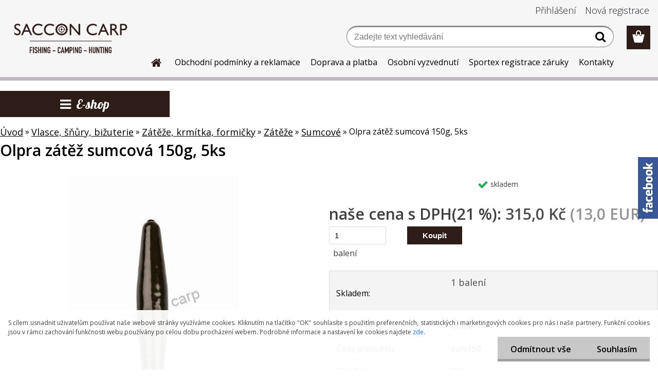

--- FILE ---
content_type: text/html; charset=utf-8
request_url: https://www.saccon.cz/Olpra-zatez-sumcova-150g-5ks-d447.htm
body_size: 27405
content:


        <!DOCTYPE html>
    <html xmlns:og="http://ogp.me/ns#" xmlns:fb="http://www.facebook.com/2008/fbml" lang="cs" class="tmpl__etherum">
      <head>
          <script>
              window.cookie_preferences = getCookieSettings('cookie_preferences');
              window.cookie_statistics = getCookieSettings('cookie_statistics');
              window.cookie_marketing = getCookieSettings('cookie_marketing');

              function getCookieSettings(cookie_name) {
                  if (document.cookie.length > 0)
                  {
                      cookie_start = document.cookie.indexOf(cookie_name + "=");
                      if (cookie_start != -1)
                      {
                          cookie_start = cookie_start + cookie_name.length + 1;
                          cookie_end = document.cookie.indexOf(";", cookie_start);
                          if (cookie_end == -1)
                          {
                              cookie_end = document.cookie.length;
                          }
                          return unescape(document.cookie.substring(cookie_start, cookie_end));
                      }
                  }
                  return false;
              }
          </script>
              <script type="text/javascript" src="https://c.seznam.cz/js/rc.js"></script>
              <title>Vlasce, šňůry, bižuterie | Olpra zátěž sumcová 150g, 5ks | Saccon Carp</title>
        <script type="text/javascript">var action_unavailable='action_unavailable';var id_language = 'cs';var id_country_code = 'CZ';var language_code = 'cs-CZ';var path_request = '/request.php';var type_request = 'POST';var cache_break = "2511"; var enable_console_debug = false; var enable_logging_errors = false;var administration_id_language = 'cs';var administration_id_country_code = 'CZ';</script>          <script type="text/javascript" src="//ajax.googleapis.com/ajax/libs/jquery/1.8.3/jquery.min.js"></script>
          <script type="text/javascript" src="//code.jquery.com/ui/1.12.1/jquery-ui.min.js" ></script>
                  <script src="/wa_script/js/jquery.hoverIntent.minified.js?_=2025-01-14-11-59" type="text/javascript"></script>
        <script type="text/javascript" src="/admin/jscripts/jquery.qtip.min.js?_=2025-01-14-11-59"></script>
                  <script src="/wa_script/js/jquery.selectBoxIt.min.js?_=2025-01-14-11-59" type="text/javascript"></script>
                  <script src="/wa_script/js/bs_overlay.js?_=2025-01-14-11-59" type="text/javascript"></script>
        <script src="/wa_script/js/bs_design.js?_=2025-01-14-11-59" type="text/javascript"></script>
        <script src="/admin/jscripts/wa_translation.js?_=2025-01-14-11-59" type="text/javascript"></script>
        <link rel="stylesheet" type="text/css" href="/css/jquery.selectBoxIt.wa_script.css?_=2025-01-14-11-59" media="screen, projection">
        <link rel="stylesheet" type="text/css" href="/css/jquery.qtip.lupa.css?_=2025-01-14-11-59">
        
                  <script src="/wa_script/js/jquery.colorbox-min.js?_=2025-01-14-11-59" type="text/javascript"></script>
          <link rel="stylesheet" type="text/css" href="/css/colorbox.css?_=2025-01-14-11-59">
          <script type="text/javascript">
            jQuery(document).ready(function() {
              (function() {
                function createGalleries(rel) {
                  var regex = new RegExp(rel + "\\[(\\d+)]"),
                      m, group = "g_" + rel, groupN;
                  $("a[rel*=" + rel + "]").each(function() {
                    m = regex.exec(this.getAttribute("rel"));
                    if(m) {
                      groupN = group + m[1];
                    } else {
                      groupN = group;
                    }
                    $(this).colorbox({
                      rel: groupN,
                      slideshow:true,
                       maxWidth: "85%",
                       maxHeight: "85%",
                       returnFocus: false
                    });
                  });
                }
                createGalleries("lytebox");
                createGalleries("lyteshow");
              })();
            });</script>
          <script type="text/javascript">
      function init_products_hovers()
      {
        jQuery(".product").hoverIntent({
          over: function(){
            jQuery(this).find(".icons_width_hack").animate({width: "130px"}, 300, function(){});
          } ,
          out: function(){
            jQuery(this).find(".icons_width_hack").animate({width: "10px"}, 300, function(){});
          },
          interval: 40
        });
      }
      jQuery(document).ready(function(){

        jQuery(".param select, .sorting select").selectBoxIt();

        jQuery(".productFooter").click(function()
        {
          var $product_detail_link = jQuery(this).parent().find("a:first");

          if($product_detail_link.length && $product_detail_link.attr("href"))
          {
            window.location.href = $product_detail_link.attr("href");
          }
        });
        init_products_hovers();
        
        ebar_details_visibility = {};
        ebar_details_visibility["user"] = false;
        ebar_details_visibility["basket"] = false;

        ebar_details_timer = {};
        ebar_details_timer["user"] = setTimeout(function(){},100);
        ebar_details_timer["basket"] = setTimeout(function(){},100);

        function ebar_set_show($caller)
        {
          var $box_name = $($caller).attr("id").split("_")[0];

          ebar_details_visibility["user"] = false;
          ebar_details_visibility["basket"] = false;

          ebar_details_visibility[$box_name] = true;

          resolve_ebar_set_visibility("user");
          resolve_ebar_set_visibility("basket");
        }

        function ebar_set_hide($caller)
        {
          var $box_name = $($caller).attr("id").split("_")[0];

          ebar_details_visibility[$box_name] = false;

          clearTimeout(ebar_details_timer[$box_name]);
          ebar_details_timer[$box_name] = setTimeout(function(){resolve_ebar_set_visibility($box_name);},300);
        }

        function resolve_ebar_set_visibility($box_name)
        {
          if(   ebar_details_visibility[$box_name]
             && jQuery("#"+$box_name+"_detail").is(":hidden"))
          {
            jQuery("#"+$box_name+"_detail").slideDown(300);
          }
          else if(   !ebar_details_visibility[$box_name]
                  && jQuery("#"+$box_name+"_detail").not(":hidden"))
          {
            jQuery("#"+$box_name+"_detail").slideUp(0, function() {
              $(this).css({overflow: ""});
            });
          }
        }

        
        jQuery("#user_icon, #basket_icon").hoverIntent({
          over: function(){
            ebar_set_show(this);
            
          } ,
          out: function(){
            ebar_set_hide(this);
          },
          interval: 40
        });
        
        jQuery("#user_icon").click(function(e)
        {
          if(jQuery(e.target).attr("id") == "user_icon")
          {
            window.location.href = "https://www.saccon.cz/9544trnc/e-login/";
          }
        });

        jQuery("#basket_icon").click(function(e)
        {
          if(jQuery(e.target).attr("id") == "basket_icon")
          {
            window.location.href = "https://www.saccon.cz/9544trnc/e-basket/";
          }
        });
      
      });
    </script>        <meta http-equiv="Content-language" content="cs">
        <meta http-equiv="Content-Type" content="text/html; charset=utf-8">
        <meta name="language" content="czech">
        <meta name="keywords" content="olpra,zátěž,sumcová,150g,,5ks">
        <meta name="description" content="Klasické olovo na sumce doutníkového tvaru. Středem vede ochranná trubička o vnitřním průměru 2mm.
Balení obsahuje 5 kusů">
        <meta name="revisit-after" content="1 Days">
        <meta name="distribution" content="global">
        <meta name="expires" content="never">
                  <meta name="expires" content="never">
                    <link rel="previewimage" href="https://www.saccon.cz/fotky102592/fotos/4374_447_4374_446__vyr_445sum58563456.jpg" />
                    <link rel="canonical" href="https://www.saccon.cz/Olpra-zatez-sumcova-150g-5ks-d447.htm?tab=description"/>
          <meta property="og:image" content="http://www.saccon.cz/fotky102592/fotos/4374_447_4374_446__vyr_445sum58563456.jpg" />
<meta property="og:image:secure_url" content="https://www.saccon.cz/fotky102592/fotos/4374_447_4374_446__vyr_445sum58563456.jpg" />
<meta property="og:image:type" content="image/jpeg" />
            <meta name="robots" content="index, follow">
                      <link href="//www.saccon.cz/fotky102592/favi.png" rel="icon" type="image/png">
          <link rel="shortcut icon" type="image/png" href="//www.saccon.cz/fotky102592/favi.png">
                  <link rel="stylesheet" type="text/css" href="/css/lang_dependent_css/lang_cs.css?_=2025-01-14-11-59" media="screen, projection">
                <link rel='stylesheet' type='text/css' href='/wa_script/js/styles.css?_=2025-01-14-11-59'>
        <script language='javascript' type='text/javascript' src='/wa_script/js/javascripts.js?_=2025-01-14-11-59'></script>
        <script language='javascript' type='text/javascript' src='/wa_script/js/check_tel.js?_=2025-01-14-11-59'></script>
          <script src="/assets/javascripts/buy_button.js?_=2025-01-14-11-59"></script>
            <script type="text/javascript" src="/wa_script/js/bs_user.js?_=2025-01-14-11-59"></script>
        <script type="text/javascript" src="/wa_script/js/bs_fce.js?_=2025-01-14-11-59"></script>
        <script type="text/javascript" src="/wa_script/js/bs_fixed_bar.js?_=2025-01-14-11-59"></script>
        <script type="text/javascript" src="/bohemiasoft/js/bs.js?_=2025-01-14-11-59"></script>
        <script src="/wa_script/js/jquery.number.min.js?_=2025-01-14-11-59" type="text/javascript"></script>
        <script type="text/javascript">
            BS.User.id = 102592;
            BS.User.domain = "9544trnc";
            BS.User.is_responsive_layout = true;
            BS.User.max_search_query_length = 50;
            BS.User.max_autocomplete_words_count = 5;

            WA.Translation._autocompleter_ambiguous_query = ' Hledavý výraz je pro našeptávač příliš obecný. Zadejte prosím další znaky, slova nebo pokračujte odesláním formuláře pro vyhledávání.';
            WA.Translation._autocompleter_no_results_found = ' Nebyly nalezeny žádné produkty ani kategorie.';
            WA.Translation._error = " Chyba";
            WA.Translation._success = " Nastaveno";
            WA.Translation._warning = " Upozornění";
            WA.Translation._multiples_inc_notify = '<p class="multiples-warning"><strong>Tento produkt je možné objednat pouze v násobcích #inc#. </strong><br><small>Vámi zadaný počet kusů byl navýšen dle tohoto násobku.</small></p>';
            WA.Translation._shipping_change_selected = " Změnit...";
            WA.Translation._shipping_deliver_to_address = " Zásilka bude doručena na zvolenou adresu";

            BS.Design.template = {
              name: "etherum",
              is_selected: function(name) {
                if(Array.isArray(name)) {
                  return name.indexOf(this.name) > -1;
                } else {
                  return name === this.name;
                }
              }
            };
            BS.Design.isLayout3 = true;
            BS.Design.templates = {
              TEMPLATE_ARGON: "argon",TEMPLATE_NEON: "neon",TEMPLATE_CARBON: "carbon",TEMPLATE_XENON: "xenon",TEMPLATE_AURUM: "aurum",TEMPLATE_CUPRUM: "cuprum",TEMPLATE_ERBIUM: "erbium",TEMPLATE_CADMIUM: "cadmium",TEMPLATE_BARIUM: "barium",TEMPLATE_CHROMIUM: "chromium",TEMPLATE_SILICIUM: "silicium",TEMPLATE_IRIDIUM: "iridium",TEMPLATE_INDIUM: "indium",TEMPLATE_OXYGEN: "oxygen",TEMPLATE_HELIUM: "helium",TEMPLATE_FLUOR: "fluor",TEMPLATE_FERRUM: "ferrum",TEMPLATE_TERBIUM: "terbium",TEMPLATE_URANIUM: "uranium",TEMPLATE_ZINCUM: "zincum",TEMPLATE_CERIUM: "cerium",TEMPLATE_KRYPTON: "krypton",TEMPLATE_THORIUM: "thorium",TEMPLATE_ETHERUM: "etherum",TEMPLATE_KRYPTONIT: "kryptonit",TEMPLATE_TITANIUM: "titanium",TEMPLATE_PLATINUM: "platinum"            };
        </script>
                  <script src="/js/progress_button/modernizr.custom.js"></script>
                      <link rel="stylesheet" type="text/css" href="/bower_components/owl.carousel/dist/assets/owl.carousel.min.css" />
            <link rel="stylesheet" type="text/css" href="/bower_components/owl.carousel/dist/assets/owl.theme.default.min.css" />
            <script src="/bower_components/owl.carousel/dist/owl.carousel.min.js"></script>
                    <link rel="stylesheet" type="text/css" href="//static.bohemiasoft.com/jave/style.css?_=2025-01-14-11-59" media="screen">
                    <link rel="stylesheet" type="text/css" href="/css/font-awesome.4.7.0.min.css" media="screen">
          <link rel="stylesheet" type="text/css" href="/sablony/nove/etherum/etherumblue/css/product_var3.css?_=2025-01-14-11-59" media="screen">
                    <link rel="stylesheet"
                type="text/css"
                id="tpl-editor-stylesheet"
                href="/sablony/nove/etherum/etherumblue/css/colors.css?_=2025-01-14-11-59"
                media="screen">

          <meta name="viewport" content="width=device-width, initial-scale=1.0">
          <link rel="stylesheet" 
                   type="text/css" 
                   href="https://static.bohemiasoft.com/custom-css/etherum.css?_1764594711" 
                   media="screen"><style type="text/css">
               <!--#site_logo{
                  width: 275px;
                  height: 100px;
                  background-image: url('/fotky102592/design_setup/images/logo_Web_logo_bez.png?cache_time=1739292726');
                  background-repeat: no-repeat;
                  
                }html body .myheader { 
          
          border: black;
          background-repeat: repeat;
          background-position: 0px 0px;
          
        }#page_background{
                  
                  background-repeat: repeat;
                  background-position: 0px 0px;
                  background-color: transparent;
                }.bgLupa{
                  padding: 0;
                  border: none;
                }

 :root { 
 }
-->
                </style>          <link rel="stylesheet" type="text/css" href="/fotky102592/design_setup/css/user_defined.css?_=1740647906" media="screen, projection">
                    <script type="text/javascript" src="/admin/jscripts/wa_dialogs.js?_=2025-01-14-11-59"></script>
            <script>
      $(document).ready(function() {
        if (getCookie('show_cookie_message' + '_102592_cz') != 'no') {
          if($('#cookies-agreement').attr('data-location') === '0')
          {
            $('.cookies-wrapper').css("top", "0px");
          }
          else
          {
            $('.cookies-wrapper').css("bottom", "0px");
          }
          $('.cookies-wrapper').show();
        }

        $('#cookies-notify__close').click(function() {
          setCookie('show_cookie_message' + '_102592_cz', 'no');
          $('#cookies-agreement').slideUp();
          $("#masterpage").attr("style", "");
          setCookie('cookie_preferences', 'true');
          setCookie('cookie_statistics', 'true');
          setCookie('cookie_marketing', 'true');
          window.cookie_preferences = true;
          window.cookie_statistics = true;
          window.cookie_marketing = true;
          if(typeof gtag === 'function') {
              gtag('consent', 'update', {
                  'ad_storage': 'granted',
                  'analytics_storage': 'granted',
                  'ad_user_data': 'granted',
                  'ad_personalization': 'granted'
              });
          }
         return false;
        });

        $("#cookies-notify__disagree").click(function(){
            save_preferences();
        });

        $('#cookies-notify__preferences-button-close').click(function(){
            var cookies_notify_preferences = $("#cookies-notify-checkbox__preferences").is(':checked');
            var cookies_notify_statistics = $("#cookies-notify-checkbox__statistics").is(':checked');
            var cookies_notify_marketing = $("#cookies-notify-checkbox__marketing").is(':checked');
            save_preferences(cookies_notify_preferences, cookies_notify_statistics, cookies_notify_marketing);
        });

        function save_preferences(preferences = false, statistics = false, marketing = false)
        {
            setCookie('show_cookie_message' + '_102592_cz', 'no');
            $('#cookies-agreement').slideUp();
            $("#masterpage").attr("style", "");
            setCookie('cookie_preferences', preferences);
            setCookie('cookie_statistics', statistics);
            setCookie('cookie_marketing', marketing);
            window.cookie_preferences = preferences;
            window.cookie_statistics = statistics;
            window.cookie_marketing = marketing;
            if(marketing && typeof gtag === 'function')
            {
                gtag('consent', 'update', {
                    'ad_storage': 'granted'
                });
            }
            if(statistics && typeof gtag === 'function')
            {
                gtag('consent', 'update', {
                    'analytics_storage': 'granted',
                    'ad_user_data': 'granted',
                    'ad_personalization': 'granted',
                });
            }
            if(marketing === false && BS && BS.seznamIdentity) {
                BS.seznamIdentity.clearIdentity();
            }
        }

        /**
         * @param {String} cookie_name
         * @returns {String}
         */
        function getCookie(cookie_name) {
          if (document.cookie.length > 0)
          {
            cookie_start = document.cookie.indexOf(cookie_name + "=");
            if (cookie_start != -1)
            {
              cookie_start = cookie_start + cookie_name.length + 1;
              cookie_end = document.cookie.indexOf(";", cookie_start);
              if (cookie_end == -1)
              {
                cookie_end = document.cookie.length;
              }
              return unescape(document.cookie.substring(cookie_start, cookie_end));
            }
          }
          return "";
        }
        
        /**
         * @param {String} cookie_name
         * @param {String} value
         */
        function setCookie(cookie_name, value) {
          var time = new Date();
          time.setTime(time.getTime() + 365*24*60*60*1000); // + 1 rok
          var expires = "expires="+time.toUTCString();
          document.cookie = cookie_name + "=" + escape(value) + "; " + expires + "; path=/";
        }
      });
    </script>
            <script type="text/javascript" src="/wa_script/js/search_autocompleter.js?_=2025-01-14-11-59"></script>
                <link rel="stylesheet" type="text/css" href="/assets/vendor/magnific-popup/magnific-popup.css" />
      <script src="/assets/vendor/magnific-popup/jquery.magnific-popup.js"></script>
      <script type="text/javascript">
        BS.env = {
          decPoint: ",",
          basketFloatEnabled: false        };
      </script>
      <script type="text/javascript" src="/node_modules/select2/dist/js/select2.min.js"></script>
      <script type="text/javascript" src="/node_modules/maximize-select2-height/maximize-select2-height.min.js"></script>
      <script type="text/javascript">
        (function() {
          $.fn.select2.defaults.set("language", {
            noResults: function() {return " Nenalezeny žádné položky"},
            inputTooShort: function(o) {
              var n = o.minimum - o.input.length;
              return " Prosím zadejte #N# nebo více znaků.".replace("#N#", n);
            }
          });
          $.fn.select2.defaults.set("width", "100%")
        })();

      </script>
      <link type="text/css" rel="stylesheet" href="/node_modules/select2/dist/css/select2.min.css" />
      <script type="text/javascript" src="/wa_script/js/countdown_timer.js?_=2025-01-14-11-59"></script>
      <script type="text/javascript" src="/wa_script/js/app.js?_=2025-01-14-11-59"></script>
      <script type="text/javascript" src="/node_modules/jquery-validation/dist/jquery.validate.min.js"></script>

      
          </head>
      <body class="lang-cs layout3 not-home page-product-detail page-product-447 basket-empty slider_available template-slider-custom vat-payer-y alternative-currency-y" >
        <a name="topweb"></a>
            <div id="cookies-agreement" class="cookies-wrapper" data-location="1"
         >
      <div class="cookies-notify-background"></div>
      <div class="cookies-notify" style="display:block!important;">
        <div class="cookies-notify__bar">
          <div class="cookies-notify__bar1">
            <div class="cookies-notify__text"
                                 >
                S cílem usnadnit uživatelům používat naše webové stránky využíváme cookies. Kliknutím na tlačítko "OK" souhlasíte s použitím preferenčních, statistických i marketingových cookies pro nás i naše partnery. Funkční cookies jsou v rámci zachování funkčnosti webu používány po celou dobu procházení webem. Podrobné informace a nastavení ke cookies najdete <span class="cookies-notify__detail_button">zde</span>.            </div>
            <div class="cookies-notify__button">
                <a href="#" id="cookies-notify__disagree" class="secondary-btn"
                   style="color: #000000;
                           background-color: #c8c8c8;
                           opacity: 1"
                >Odmítnout vše</a>
              <a href="#" id="cookies-notify__close"
                 style="color: #000000;
                        background-color: #c8c8c8;
                        opacity: 1"
                >Souhlasím</a>
            </div>
          </div>
                        <div class="cookies-notify__detail_box hidden"
                             >
                <div id="cookies-nofify__close_detail"> Zavřít</div>
                <div>
                    <br />
                    <b> Co jsou cookies?</b><br />
                    <span> Cookies jsou krátké textové informace, které jsou uloženy ve Vašem prohlížeči. Tyto informace běžně používají všechny webové stránky a jejich procházením dochází k ukládání cookies. Pomocí partnerských skriptů, které mohou stránky používat (například Google analytics</span><br /><br />
                    <b> Jak lze nastavit práci webu s cookies?</b><br />
                    <span> Přestože doporučujeme povolit používání všech typů cookies, práci webu s nimi můžete nastavit dle vlastních preferencí pomocí checkboxů zobrazených níže. Po odsouhlasení nastavení práce s cookies můžete změnit své rozhodnutí smazáním či editací cookies přímo v nastavení Vašeho prohlížeče. Podrobnější informace k promazání cookies najdete v nápovědě Vašeho prohlížeče.</span>
                </div>
                <div class="cookies-notify__checkboxes"
                                    >
                    <div class="checkbox-custom checkbox-default cookies-notify__checkbox">
                        <input type="checkbox" id="cookies-notify-checkbox__functional" checked disabled />
                        <label for="cookies-notify-checkbox__functional" class="cookies-notify__checkbox_label"> Nutné</label>
                    </div>
                    <div class="checkbox-custom checkbox-default cookies-notify__checkbox">
                        <input type="checkbox" id="cookies-notify-checkbox__preferences" checked />
                        <label for="cookies-notify-checkbox__preferences" class="cookies-notify__checkbox_label"> Preferenční</label>
                    </div>
                    <div class="checkbox-custom checkbox-default cookies-notify__checkbox">
                        <input type="checkbox" id="cookies-notify-checkbox__statistics" checked />
                        <label for="cookies-notify-checkbox__statistics" class="cookies-notify__checkbox_label"> Statistické</label>
                    </div>
                    <div class="checkbox-custom checkbox-default cookies-notify__checkbox">
                        <input type="checkbox" id="cookies-notify-checkbox__marketing" checked />
                        <label for="cookies-notify-checkbox__marketing" class="cookies-notify__checkbox_label"> Marketingové</label>
                    </div>
                </div>
                <div id="cookies-notify__cookie_types">
                    <div class="cookies-notify__cookie_type cookie-active" data-type="functional">
                         Nutné (13)
                    </div>
                    <div class="cookies-notify__cookie_type" data-type="preferences">
                         Preferenční (1)
                    </div>
                    <div class="cookies-notify__cookie_type" data-type="statistics">
                         Statistické (15)
                    </div>
                    <div class="cookies-notify__cookie_type" data-type="marketing">
                         Marketingové (15)
                    </div>
                    <div class="cookies-notify__cookie_type" data-type="unclassified">
                         Neklasifikované (7)
                    </div>
                </div>
                <div id="cookies-notify__cookie_detail">
                    <div class="cookie-notify__cookie_description">
                        <span id="cookie-notify__description_functional" class="cookie_description_active"> Tyto informace jsou nezbytné ke správnému chodu webové stránky jako například vkládání zboží do košíku, uložení vyplněných údajů nebo přihlášení do zákaznické sekce.</span>
                        <span id="cookie-notify__description_preferences" class="hidden"> Tyto cookies umožní přizpůsobit chování nebo vzhled stránky dle Vašich potřeb, například volba jazyka.</span>
                        <span id="cookie-notify__description_statistics" class="hidden"> Díky těmto cookies mohou majitelé i developeři webu více porozumět chování uživatelů a vyvijet stránku tak, aby byla co nejvíce prozákaznická. Tedy abyste co nejrychleji našli hledané zboží nebo co nejsnáze dokončili jeho nákup.</span>
                        <span id="cookie-notify__description_marketing" class="hidden"> Tyto informace umožní personalizovat zobrazení nabídek přímo pro Vás díky historické zkušenosti procházení dřívějších stránek a nabídek.</span>
                        <span id="cookie-notify__description_unclassified" class="hidden"> Tyto cookies prozatím nebyly roztříděny do vlastní kategorie.</span>
                    </div>
                    <style>
                        #cookies-notify__cookie_detail_table td
                        {
                            color: #ffffff                        }
                    </style>
                    <table class="table" id="cookies-notify__cookie_detail_table">
                        <thead>
                            <tr>
                                <th> Jméno</th>
                                <th> Účel</th>
                                <th> Vypršení</th>
                            </tr>
                        </thead>
                        <tbody>
                                                    <tr>
                                <td>show_cookie_message</td>
                                <td>Ukládá informaci o potřebě zobrazení cookie lišty</td>
                                <td>1 rok</td>
                            </tr>
                                                        <tr>
                                <td>__zlcmid</td>
                                <td>Tento soubor cookie se používá k uložení identity návštěvníka během návštěv a preference návštěvníka deaktivovat naši funkci živého chatu. </td>
                                <td>1 rok</td>
                            </tr>
                                                        <tr>
                                <td>__cfruid</td>
                                <td>Tento soubor cookie je součástí služeb poskytovaných společností Cloudflare – včetně vyrovnávání zátěže, doručování obsahu webových stránek a poskytování připojení DNS pro provozovatele webových stránek. </td>
                                <td>relace</td>
                            </tr>
                                                        <tr>
                                <td>_auth</td>
                                <td>Zajišťuje bezpečnost procházení návštěvníků tím, že zabraňuje padělání požadavků mezi stránkami. Tento soubor cookie je nezbytný pro bezpečnost webu a návštěvníka. </td>
                                <td>1 rok</td>
                            </tr>
                                                        <tr>
                                <td>csrftoken</td>
                                <td>Pomáhá předcházet útokům Cross-Site Request Forgery (CSRF). 
</td>
                                <td>1 rok</td>
                            </tr>
                                                        <tr>
                                <td>PHPSESSID</td>
                                <td>Zachovává stav uživatelské relace napříč požadavky na stránky. </td>
                                <td>relace</td>
                            </tr>
                                                        <tr>
                                <td>rc::a</td>
                                <td>Tento soubor cookie se používá k rozlišení mezi lidmi a roboty. To je výhodné pro web, aby
vytvářet platné zprávy o používání jejich webových stránek. </td>
                                <td>persistentní</td>
                            </tr>
                                                        <tr>
                                <td>rc::c</td>
                                <td>Tento soubor cookie se používá k rozlišení mezi lidmi a roboty. </td>
                                <td>relace</td>
                            </tr>
                                                        <tr>
                                <td>AWSALBCORS</td>
                                <td>Registruje, který server-cluster obsluhuje návštěvníka. To se používá v kontextu s vyrovnáváním zátěže, aby se optimalizovala uživatelská zkušenost. </td>
                                <td>6 dnů</td>
                            </tr>
                                                        <tr>
                                <td>18plus_allow_access#</td>
                                <td>Ukládá informaci o odsouhlasení okna 18+ pro web.</td>
                                <td>neznámý</td>
                            </tr>
                                                        <tr>
                                <td>18plus_cat#</td>
                                <td>Ukládá informaci o odsouhlasení okna 18+ pro kategorii.</td>
                                <td>neznámý</td>
                            </tr>
                                                        <tr>
                                <td>bs_slide_menu</td>
                                <td></td>
                                <td>neznámý</td>
                            </tr>
                                                        <tr>
                                <td>left_menu</td>
                                <td>Ukládá informaci o způsobu zobrazení levého menu.</td>
                                <td>neznámý</td>
                            </tr>
                                                    </tbody>
                    </table>
                    <div class="cookies-notify__button">
                        <a href="#" id="cookies-notify__preferences-button-close"
                           style="color: #000000;
                                background-color: #c8c8c8;
                                opacity: 1">
                            Uložit nastavení                        </a>
                    </div>
                </div>
            </div>
                    </div>
      </div>
    </div>
    
  <div id="responsive_layout_large"></div><div id="page">    <script type="text/javascript">
      var responsive_articlemenu_name = ' Menu';
      var responsive_eshopmenu_name = ' E-shop';
    </script>
        <link rel="stylesheet" type="text/css" href="/css/masterslider.css?_=2025-01-14-11-59" media="screen, projection">
    <script type="text/javascript" src="/js/masterslider.min.js"></script>
    <div class="myheader">
                <div class="navigate_bar">
            <div class="logo-wrapper">
            <a id="site_logo" href="//www.saccon.cz" class="mylogo" aria-label="Logo"></a>
    </div>
                        <!--[if IE 6]>
    <style>
    #main-menu ul ul{visibility:visible;}
    </style>
    <![endif]-->

    
    <div id="topmenu"><!-- TOPMENU -->
          <div id="search">
      <form name="search" id="searchForm" action="/search-engine.htm" method="GET" enctype="multipart/form-data">
        <label for="q" class="title_left2"> Hľadanie</label>
        <p>
          <input name="slovo" type="text" class="inputBox" id="q" placeholder=" Zadejte text vyhledávání" maxlength="50">
          
          <input type="hidden" id="source_service" value="www.webareal.cz">
        </p>
        <div class="wrapper_search_submit">
          <input type="submit" class="search_submit" aria-label="search" name="search_submit" value="">
        </div>
        <div id="search_setup_area">
          <input id="hledatjak2" checked="checked" type="radio" name="hledatjak" value="2">
          <label for="hledatjak2">Hledat ve zboží</label>
          <br />
          <input id="hledatjak1"  type="radio" name="hledatjak" value="1">
          <label for="hledatjak1">Hledat v článcích</label>
                    <script type="text/javascript">
            function resolve_search_mode_visibility()
            {
              if (jQuery('form[name=search] input').is(':focus'))
              {
                if (jQuery('#search_setup_area').is(':hidden'))
                {
                  jQuery('#search_setup_area').slideDown(400);
                }
              }
              else
              {
                if (jQuery('#search_setup_area').not(':hidden'))
                {
                  jQuery('#search_setup_area').slideUp(400);
                }
              }
            }

            $('form[name=search] input').click(function() {
              this.focus();
            });

            jQuery('form[name=search] input')
                .focus(function() {
                  resolve_search_mode_visibility();
                })
                .blur(function() {
                  setTimeout(function() {
                    resolve_search_mode_visibility();
                  }, 1000);
                });

          </script>
                  </div>
      </form>
    </div>
          <div id="main-menu" class="">
                 <ul>
            <li class="eshop-menu-home">
              <a href="//www.saccon.cz" class="top_parent_act" aria-label="Homepage">
                              </a>
            </li>
          </ul>
          
<ul><li class="eshop-menu-3 eshop-menu-order-1 eshop-menu-odd"><a href="/Obchodni-podminky-a-reklamace-a3_0.htm"  class="top_parent">Obchodní podmínky a reklamace</a> <ul><!--[if lte IE 7]><table><tr><td><![endif]--> <li class="eshop-submenu-1"><a href="/Obchodni-podminky-a3_1.htm" >Obchodní podmínky</a></li><li class="eshop-submenu-2"><a href="/Odstoupeni-od-kupni-smlouvy-a3_2.htm" >Odstoupení od kupní smlouvy</a></li> <!--[if lte IE 7]></td></tr></table><![endif]--></ul> 
</li></ul>
<ul><li class="eshop-menu-6 eshop-menu-order-2 eshop-menu-even"><a href="/Doprava-a-platba-a6_0.htm"  class="top_parent">Doprava a platba</a>
</li></ul>
<ul><li class="eshop-menu-7 eshop-menu-order-3 eshop-menu-odd"><a href="/Osobni-vyzvednuti-a7_0.htm"  class="top_parent">Osobní vyzvednutí</a>
</li></ul>
<ul><li class="eshop-menu-8 eshop-menu-order-4 eshop-menu-even"><a href="/Sportex-registrace-zaruky-a8_0.htm"  class="top_parent">Sportex registrace záruky</a>
</li></ul>
<ul><li class="eshop-menu-9 eshop-menu-order-5 eshop-menu-odd"><a href="/Kontakty-a9_0.htm"  class="top_parent">Kontakty</a>
</li></ul>      </div>
    </div><!-- END TOPMENU -->
          </div>
          </div>
    <div id="page_background">      <div class="hack-box"><!-- HACK MIN WIDTH FOR IE 5, 5.5, 6  -->
                  <div id="masterpage" style="margin-bottom:95px;"><!-- MASTER PAGE -->
              <div id="header">          </div><!-- END HEADER -->
          
  <div id="ebar" class="" >        <div id="ebar_set">
                <div id="user_icon">

                            <div id="user_detail">
                    <div id="user_arrow_tag"></div>
                    <div id="user_content_tag">
                        <div id="user_content_tag_bg">
                            <a href="/9544trnc/e-login/"
                               class="elink user_login_text"
                               >
                               Přihlášení                            </a>
                            <a href="/9544trnc/e-register/"
                               class="elink user-logout user_register_text"
                               >
                               Nová registrace                            </a>
                        </div>
                    </div>
                </div>
            
        </div>
        
                <div id="basket_icon" >
            <div id="basket_detail">
                <div id="basket_arrow_tag"></div>
                <div id="basket_content_tag">
                    <a id="quantity_tag" href="/9544trnc/e-basket" rel="nofollow" class="elink"><span class="quantity_count">0</span></a>
                                    </div>
            </div>
        </div>
                <a id="basket_tag"
           href="9544trnc/e-basket"
           rel="nofollow"
           class="elink">
            <span id="basket_tag_left">&nbsp;</span>
            <span id="basket_tag_right">
                0 ks            </span>
        </a>
                </div></div>          <div id="aroundpage"><!-- AROUND PAGE -->
            
      <!-- LEFT BOX -->
      <div id="left-box">
            <div id="expandableMenu" class="eshop-menu">
      <p class="title_left_eshop">
        E-shop      </p>
      <div id="inleft_eshop" class="menu-typ-2 menu-outer-wrapper">
            <div class="menu-wrapper leftmenu">
          <ul class="root-eshop-menu">
          <li class="sub leftmenuDef category-menu-1 has-submenu">
            <a href="/Pruty-c2_0_1.htm" target="_self">
          <span>
      Pruty    </span>
          </a>
          <ul class="eshop-submenu level-2">
          <li class="sub leftmenuDef category-menu-1 has-submenu">
            <a href="/Pruty-c2_1_2.htm" target="_self">
          <span>
      Kaprové    </span>
          </a>
          <ul class="eshop-submenu level-3">
          <li class="sub leftmenuDef category-menu-1 has-submenu">
            <a href="/Pruty-c2_21_3.htm" target="_self">
          <span>
      Sportex    </span>
          </a>
          <ul class="eshop-submenu level-4 sublist-hidden">
          <li class="sub leftmenuDef category-menu-1">
            <a href="/Pruty-c2_203_4.htm" target="_self">
          <span>
      Advancer    </span>
          </a>
          </li>
        <li class="sub leftmenuDef category-menu-2">
            <a href="/Pruty-c2_25_4.htm" target="_self">
          <span>
      Competition     </span>
          </a>
          </li>
        <li class="sub leftmenuDef category-menu-3">
            <a href="/Pruty-c2_171_4.htm" target="_self">
          <span>
      Paragon    </span>
          </a>
          </li>
        <li class="sub leftmenuDef category-menu-4">
            <a href="/Pruty-c2_26_4.htm" target="_self">
          <span>
      Catapult    </span>
          </a>
          </li>
        <li class="sub leftmenuDef category-menu-5">
            <a href="/Pruty-c2_205_4.htm" target="_self">
          <span>
      Invictus    </span>
          </a>
          </li>
        <li class="sub leftmenuDef category-menu-6">
            <a href="/Pruty-c2_189_4.htm" target="_self">
          <span>
      D.N.A.    </span>
          </a>
          </li>
        <li class="sub leftmenuDef category-menu-7">
            <a href="/Pruty-c2_27_4.htm" target="_self">
          <span>
      Morion     </span>
          </a>
          </li>
        <li class="sub leftmenuDef category-menu-8">
            <a href="/Pruty-c2_190_4.htm" target="_self">
          <span>
      Purista    </span>
          </a>
          </li>
        <li class="sub leftmenuDef category-menu-9">
            <a href="/Pruty-c2_29_4.htm" target="_self">
          <span>
      FBC    </span>
          </a>
          </li>
        <li class="sub leftmenuDef category-menu-10">
            <a href="/Pruty-c2_32_4.htm" target="_self">
          <span>
      Brillant     </span>
          </a>
          </li>
        <li class="sub leftmenuDef category-menu-11">
            <a href="/Pruty-c2_191_4.htm" target="_self">
          <span>
      Intense    </span>
          </a>
          </li>
        <li class="sub leftmenuDef category-menu-12">
            <a href="/Pruty-c2_192_4.htm" target="_self">
          <span>
      Impressive    </span>
          </a>
          </li>
        <li class="sub leftmenuDef category-menu-13">
            <a href="/Pruty-c2_314_4.htm" target="_self">
          <span>
      Revolt    </span>
          </a>
          </li>
        </ul>
        </li>
        <li class="sub leftmenuDef category-menu-2 has-submenu">
            <a href="/Pruty-c2_22_3.htm" target="_self">
          <span>
      JRC    </span>
          </a>
          <ul class="eshop-submenu level-4 sublist-hidden">
          <li class="sub leftmenuDef category-menu-1">
            <a href="/Pruty-c2_43_4.htm" target="_self">
          <span>
       Powerplay    </span>
          </a>
          </li>
        <li class="sub leftmenuDef category-menu-2">
            <a href="/Pruty-c2_44_4.htm" target="_self">
          <span>
      Contact    </span>
          </a>
          </li>
        <li class="sub leftmenuDef category-menu-3">
            <a href="/Pruty-c2_67_4.htm" target="_self">
          <span>
      Stealth    </span>
          </a>
          </li>
        <li class="sub leftmenuDef category-menu-4">
            <a href="/Pruty-c2_68_4.htm" target="_self">
          <span>
      Cocoon    </span>
          </a>
          </li>
        <li class="sub leftmenuDef category-menu-5">
            <a href="/Pruty-c2_161_4.htm" target="_self">
          <span>
      Skyliner    </span>
          </a>
          </li>
        <li class="sub leftmenuDef category-menu-6">
            <a href="/Pruty-c2_222_4.htm" target="_self">
          <span>
      Defender    </span>
          </a>
          </li>
        <li class="sub leftmenuDef category-menu-7">
            <a href="/Pruty-c2_328_4.htm" target="_self">
          <span>
      Extreme    </span>
          </a>
          </li>
        </ul>
        </li>
        <li class="sub leftmenuDef category-menu-3 has-submenu">
            <a href="/Pruty-c2_23_3.htm" target="_self">
          <span>
      Wychwood    </span>
          </a>
          <ul class="eshop-submenu level-4 sublist-hidden">
          <li class="sub leftmenuDef category-menu-1">
            <a href="/Pruty-c2_146_4.htm" target="_self">
          <span>
      A-101    </span>
          </a>
          </li>
        <li class="sub leftmenuDef category-menu-2">
            <a href="/Pruty-c2_42_4.htm" target="_self">
          <span>
      C-201    </span>
          </a>
          </li>
        </ul>
        </li>
        <li class="sub leftmenuDef category-menu-4 has-submenu">
            <a href="/Pruty-c2_24_3.htm" target="_self">
          <span>
      Giants Fishing    </span>
          </a>
          <ul class="eshop-submenu level-4 sublist-hidden">
          <li class="sub leftmenuDef category-menu-1">
            <a href="/Pruty-c2_92_4.htm" target="_self">
          <span>
      CPX    </span>
          </a>
          </li>
        <li class="sub leftmenuDef category-menu-2">
            <a href="/Pruty-c2_93_4.htm" target="_self">
          <span>
      LXR    </span>
          </a>
          </li>
        <li class="sub leftmenuDef category-menu-3">
            <a href="/Pruty-c2_94_4.htm" target="_self">
          <span>
      Distant    </span>
          </a>
          </li>
        </ul>
        </li>
        <li class="sub leftmenuDef category-menu-5 has-submenu">
            <a href="/Pruty-c2_65_3.htm" target="_self">
          <span>
      Greys    </span>
          </a>
          <ul class="eshop-submenu level-4 sublist-hidden">
          <li class="sub leftmenuDef category-menu-1">
            <a href="/Pruty-c2_66_4.htm" target="_self">
          <span>
      GT3    </span>
          </a>
          </li>
        <li class="sub leftmenuDef category-menu-2">
            <a href="/Pruty-c2_183_4.htm" target="_self">
          <span>
      Stalking    </span>
          </a>
          </li>
        <li class="sub leftmenuDef category-menu-3">
            <a href="/Pruty-c2_230_4.htm" target="_self">
          <span>
      Air-Curve    </span>
          </a>
          </li>
        </ul>
        </li>
        <li class="sub leftmenuDef category-menu-6 item-hidden has-submenu">
            <a href="/Pruty-c2_99_3.htm" target="_self">
          <span>
      Prowess    </span>
          </a>
          <ul class="eshop-submenu level-4 sublist-hidden">
          <li class="sub leftmenuDef category-menu-1">
            <a href="/Pruty-c2_100_4.htm" target="_self">
          <span>
      Darkstar    </span>
          </a>
          </li>
        <li class="sub leftmenuDef category-menu-2">
            <a href="/Pruty-c2_165_4.htm" target="_self">
          <span>
      Tribu    </span>
          </a>
          </li>
        </ul>
        </li>
        <li class="sub leftmenuDef category-menu-7 item-hidden has-submenu">
            <a href="/Pruty-c2_159_3.htm" target="_self">
          <span>
      Chub    </span>
          </a>
          <ul class="eshop-submenu level-4 sublist-hidden">
          <li class="sub leftmenuDef category-menu-1">
            <a href="/Pruty-c2_160_4.htm" target="_self">
          <span>
      Outkast    </span>
          </a>
          </li>
        </ul>
        </li>
        <li class="sub leftmenuDef category-menu-8 item-hidden has-submenu">
            <a href="/Pruty-c2_163_3.htm" target="_self">
          <span>
      Impact    </span>
          </a>
          <ul class="eshop-submenu level-4 sublist-hidden">
          <li class="sub leftmenuDef category-menu-1">
            <a href="/Pruty-c2_164_4.htm" target="_self">
          <span>
      Carp    </span>
          </a>
          </li>
        </ul>
        </li>
            <li class="item-extra more-categories">
          <a href="/Pruty-c2_1_2.htm">
             Více          </a>
        </li>
            </ul>
        </li>
        <li class="sub leftmenuDef category-menu-2 has-submenu">
            <a href="/Pruty-c2_6_2.htm" target="_self">
          <span>
      Teleskopické    </span>
          </a>
          <ul class="eshop-submenu level-3">
          <li class="sub leftmenuDef category-menu-1 has-submenu">
            <a href="/Pruty-c2_40_3.htm" target="_self">
          <span>
      JRC    </span>
          </a>
          <ul class="eshop-submenu level-4 sublist-hidden">
          <li class="sub leftmenuDef category-menu-1">
            <a href="/Pruty-c2_61_4.htm" target="_self">
          <span>
      Contact    </span>
          </a>
          </li>
        <li class="sub leftmenuDef category-menu-2">
            <a href="/Pruty-c2_311_4.htm" target="_self">
          <span>
      Defender    </span>
          </a>
          </li>
        </ul>
        </li>
        <li class="sub leftmenuDef category-menu-2 has-submenu">
            <a href="/Pruty-c2_41_3.htm" target="_self">
          <span>
      Giants Fishing    </span>
          </a>
          <ul class="eshop-submenu level-4 sublist-hidden">
          <li class="sub leftmenuDef category-menu-1">
            <a href="/Pruty-c2_45_4.htm" target="_self">
          <span>
      CLX    </span>
          </a>
          </li>
        <li class="sub leftmenuDef category-menu-2">
            <a href="/Pruty-c2_46_4.htm" target="_self">
          <span>
      Fluent    </span>
          </a>
          </li>
        </ul>
        </li>
        <li class="sub leftmenuDef category-menu-3 has-submenu">
            <a href="/Pruty-c2_109_3.htm" target="_self">
          <span>
      Mitchell    </span>
          </a>
          <ul class="eshop-submenu level-4 sublist-hidden">
          <li class="sub leftmenuDef category-menu-1">
            <a href="/Pruty-c2_110_4.htm" target="_self">
          <span>
      Advanta    </span>
          </a>
          </li>
        <li class="sub leftmenuDef category-menu-2">
            <a href="/Pruty-c2_156_4.htm" target="_self">
          <span>
      Tanager    </span>
          </a>
          </li>
        <li class="sub leftmenuDef category-menu-3">
            <a href="/Pruty-c2_199_4.htm" target="_self">
          <span>
      TRAXX    </span>
          </a>
          </li>
        </ul>
        </li>
        <li class="sub leftmenuDef category-menu-4 has-submenu">
            <a href="/Pruty-c2_197_3.htm" target="_self">
          <span>
      Shakespeare    </span>
          </a>
          <ul class="eshop-submenu level-4 sublist-hidden">
          <li class="sub leftmenuDef category-menu-1">
            <a href="/Pruty-c2_198_4.htm" target="_self">
          <span>
      Cypry    </span>
          </a>
          </li>
        </ul>
        </li>
        </ul>
        </li>
        <li class="sub leftmenuDef category-menu-3 has-submenu">
            <a href="/Pruty-c2_2_2.htm" target="_self">
          <span>
      Feederové    </span>
          </a>
          <ul class="eshop-submenu level-3">
          <li class="sub leftmenuDef category-menu-1 has-submenu">
            <a href="/Pruty-c2_128_3.htm" target="_self">
          <span>
      Korum    </span>
          </a>
          <ul class="eshop-submenu level-4 sublist-hidden">
          <li class="sub leftmenuDef category-menu-1">
            <a href="/Pruty-c2_129_4.htm" target="_self">
          <span>
      Feeder Rod    </span>
          </a>
          </li>
        </ul>
        </li>
        <li class="sub leftmenuDef category-menu-2 has-submenu">
            <a href="/Pruty-c2_130_3.htm" target="_self">
          <span>
      Giants Fishing    </span>
          </a>
          <ul class="eshop-submenu level-4 sublist-hidden">
          <li class="sub leftmenuDef category-menu-1">
            <a href="/Pruty-c2_131_4.htm" target="_self">
          <span>
      CLX    </span>
          </a>
          </li>
        <li class="sub leftmenuDef category-menu-2">
            <a href="/Pruty-c2_132_4.htm" target="_self">
          <span>
      Fluent    </span>
          </a>
          </li>
        </ul>
        </li>
        <li class="sub leftmenuDef category-menu-3 has-submenu">
            <a href="/Pruty-c2_133_3.htm" target="_self">
          <span>
      Sportex    </span>
          </a>
          <ul class="eshop-submenu level-4 sublist-hidden">
          <li class="sub leftmenuDef category-menu-1">
            <a href="/Pruty-c2_145_4.htm" target="_self">
          <span>
      Carboflex    </span>
          </a>
          </li>
        <li class="sub leftmenuDef category-menu-2">
            <a href="/Pruty-c2_134_4.htm" target="_self">
          <span>
      Rapid    </span>
          </a>
          </li>
        <li class="sub leftmenuDef category-menu-3">
            <a href="/Pruty-c2_135_4.htm" target="_self">
          <span>
      Exclusive    </span>
          </a>
          </li>
        </ul>
        </li>
        <li class="sub leftmenuDef category-menu-4 has-submenu">
            <a href="/Pruty-c2_138_3.htm" target="_self">
          <span>
      Mitchell    </span>
          </a>
          <ul class="eshop-submenu level-4 sublist-hidden">
          <li class="sub leftmenuDef category-menu-1">
            <a href="/Pruty-c2_139_4.htm" target="_self">
          <span>
      Avocet R    </span>
          </a>
          </li>
        <li class="sub leftmenuDef category-menu-2">
            <a href="/Pruty-c2_140_4.htm" target="_self">
          <span>
      Avocet RZ    </span>
          </a>
          </li>
        </ul>
        </li>
        <li class="sub leftmenuDef category-menu-5 has-submenu">
            <a href="/Pruty-c2_212_3.htm" target="_self">
          <span>
      Shakespeare    </span>
          </a>
          <ul class="eshop-submenu level-4 sublist-hidden">
          <li class="sub leftmenuDef category-menu-1">
            <a href="/Pruty-c2_213_4.htm" target="_self">
          <span>
      Sigma    </span>
          </a>
          </li>
        </ul>
        </li>
        </ul>
        </li>
        <li class="sub leftmenuDef category-menu-4 has-submenu">
            <a href="/Pruty-c2_62_2.htm" target="_self">
          <span>
      Přívlačové    </span>
          </a>
          <ul class="eshop-submenu level-3">
          <li class="sub leftmenuDef category-menu-1 has-submenu">
            <a href="/Pruty-c2_63_3.htm" target="_self">
          <span>
      Abu Garcia    </span>
          </a>
          <ul class="eshop-submenu level-4 sublist-hidden">
          <li class="sub leftmenuDef category-menu-1">
            <a href="/Pruty-c2_64_4.htm" target="_self">
          <span>
      Venerate    </span>
          </a>
          </li>
        <li class="sub leftmenuDef category-menu-2">
            <a href="/Pruty-c2_162_4.htm" target="_self">
          <span>
      Veritas    </span>
          </a>
          </li>
        </ul>
        </li>
        <li class="sub leftmenuDef category-menu-2 has-submenu">
            <a href="/Pruty-c2_118_3.htm" target="_self">
          <span>
      PENN    </span>
          </a>
          <ul class="eshop-submenu level-4 sublist-hidden">
          <li class="sub leftmenuDef category-menu-1">
            <a href="/Pruty-c2_119_4.htm" target="_self">
          <span>
      Regiment    </span>
          </a>
          </li>
        </ul>
        </li>
        <li class="sub leftmenuDef category-menu-3 has-submenu">
            <a href="/Pruty-c2_166_3.htm" target="_self">
          <span>
      Sportex    </span>
          </a>
          <ul class="eshop-submenu level-4 sublist-hidden">
          <li class="sub leftmenuDef category-menu-1">
            <a href="/Pruty-c2_167_4.htm" target="_self">
          <span>
      Black Pearl    </span>
          </a>
          </li>
        <li class="sub leftmenuDef category-menu-2">
            <a href="/Pruty-c2_170_4.htm" target="_self">
          <span>
      Turbo Cat Spin    </span>
          </a>
          </li>
        <li class="sub leftmenuDef category-menu-3">
            <a href="/Pruty-c2_195_4.htm" target="_self">
          <span>
      Godspeed    </span>
          </a>
          </li>
        <li class="sub leftmenuDef category-menu-4">
            <a href="/Pruty-c2_227_4.htm" target="_self">
          <span>
      Catfire spin    </span>
          </a>
          </li>
        </ul>
        </li>
        <li class="sub leftmenuDef category-menu-4 has-submenu">
            <a href="/Pruty-c2_315_3.htm" target="_self">
          <span>
      Berkley    </span>
          </a>
          <ul class="eshop-submenu level-4 sublist-hidden">
          <li class="sub leftmenuDef category-menu-1">
            <a href="/Pruty-c2_316_4.htm" target="_self">
          <span>
      FireFlex    </span>
          </a>
          </li>
        </ul>
        </li>
        </ul>
        </li>
        <li class="sub leftmenuDef category-menu-5 has-submenu">
            <a href="/Pruty-c2_123_2.htm" target="_self">
          <span>
      Sumcové    </span>
          </a>
          <ul class="eshop-submenu level-3">
          <li class="sub leftmenuDef category-menu-1 has-submenu">
            <a href="/Pruty-c2_168_3.htm" target="_self">
          <span>
      Sportex    </span>
          </a>
          <ul class="eshop-submenu level-4 sublist-hidden">
          <li class="sub leftmenuDef category-menu-1">
            <a href="/Pruty-c2_169_4.htm" target="_self">
          <span>
      Turbo Cat    </span>
          </a>
          </li>
        <li class="sub leftmenuDef category-menu-2">
            <a href="/Pruty-c2_215_4.htm" target="_self">
          <span>
      Catfire    </span>
          </a>
          </li>
        </ul>
        </li>
        <li class="sub leftmenuDef category-menu-2 has-submenu">
            <a href="/Pruty-c2_184_3.htm" target="_self">
          <span>
      Berkley    </span>
          </a>
          <ul class="eshop-submenu level-4 sublist-hidden">
          <li class="sub leftmenuDef category-menu-1">
            <a href="/Pruty-c2_185_4.htm" target="_self">
          <span>
      Cat Hunter    </span>
          </a>
          </li>
        </ul>
        </li>
        <li class="sub leftmenuDef category-menu-3 has-submenu">
            <a href="/Pruty-c2_147_3.htm" target="_self">
          <span>
      Giants Fishing    </span>
          </a>
          <ul class="eshop-submenu level-4 sublist-hidden">
          <li class="sub leftmenuDef category-menu-1">
            <a href="/Pruty-c2_148_4.htm" target="_self">
          <span>
      Deluxe Catfish    </span>
          </a>
          </li>
        <li class="sub leftmenuDef category-menu-2">
            <a href="/Pruty-c2_152_4.htm" target="_self">
          <span>
      Deluxe Boat    </span>
          </a>
          </li>
        </ul>
        </li>
        <li class="sub leftmenuDef category-menu-4 has-submenu">
            <a href="/Pruty-c2_332_3.htm" target="_self">
          <span>
      PENN    </span>
          </a>
          <ul class="eshop-submenu level-4 sublist-hidden">
          <li class="sub leftmenuDef category-menu-1">
            <a href="/Pruty-c2_333_4.htm" target="_self">
          <span>
      Legion    </span>
          </a>
          </li>
        </ul>
        </li>
        </ul>
        </li>
        <li class="sub leftmenuDef category-menu-6 has-submenu">
            <a href="/Pruty-c2_122_2.htm" target="_self">
          <span>
      Plavačkové    </span>
          </a>
          <ul class="eshop-submenu level-3">
          <li class="sub leftmenuDef category-menu-1 has-submenu">
            <a href="/Pruty-c2_172_3.htm" target="_self">
          <span>
      Sportex    </span>
          </a>
          <ul class="eshop-submenu level-4 sublist-hidden">
          <li class="sub leftmenuDef category-menu-1">
            <a href="/Pruty-c2_173_4.htm" target="_self">
          <span>
      Paragon     </span>
          </a>
          </li>
        </ul>
        </li>
        <li class="sub leftmenuDef category-menu-2 has-submenu">
            <a href="/Pruty-c2_126_3.htm" target="_self">
          <span>
      Korum    </span>
          </a>
          <ul class="eshop-submenu level-4 sublist-hidden">
          <li class="sub leftmenuDef category-menu-1">
            <a href="/Pruty-c2_127_4.htm" target="_self">
          <span>
      Waggler    </span>
          </a>
          </li>
        </ul>
        </li>
        </ul>
        </li>
        <li class="sub leftmenuDef category-menu-7 has-submenu">
            <a href="/Pruty-c2_121_2.htm" target="_self">
          <span>
      Parmové    </span>
          </a>
          <ul class="eshop-submenu level-3">
          <li class="sub leftmenuDef category-menu-1 has-submenu">
            <a href="/Pruty-c2_124_3.htm" target="_self">
          <span>
      Korum    </span>
          </a>
          <ul class="eshop-submenu level-4 sublist-hidden">
          <li class="sub leftmenuDef category-menu-1">
            <a href="/Pruty-c2_125_4.htm" target="_self">
          <span>
      Barbel    </span>
          </a>
          </li>
        </ul>
        </li>
        </ul>
        </li>
        <li class="sub leftmenuDef category-menu-8 has-submenu">
            <a href="/Pruty-c2_149_2.htm" target="_self">
          <span>
      Mořské    </span>
          </a>
          <ul class="eshop-submenu level-3">
          <li class="sub leftmenuDef category-menu-1 has-submenu">
            <a href="/Pruty-c2_233_3.htm" target="_self">
          <span>
      PENN    </span>
          </a>
          <ul class="eshop-submenu level-4 sublist-hidden">
          <li class="sub leftmenuDef category-menu-1">
            <a href="/Pruty-c2_234_4.htm" target="_self">
          <span>
      Squadron    </span>
          </a>
          </li>
        </ul>
        </li>
        <li class="sub leftmenuDef category-menu-2 has-submenu">
            <a href="/Pruty-c2_150_3.htm" target="_self">
          <span>
      Giants Fishing    </span>
          </a>
          <ul class="eshop-submenu level-4 sublist-hidden">
          <li class="sub leftmenuDef category-menu-1">
            <a href="/Pruty-c2_151_4.htm" target="_self">
          <span>
      Deluxe Boat    </span>
          </a>
          </li>
        </ul>
        </li>
        </ul>
        </li>
        <li class="sub leftmenuDef category-menu-9 has-submenu">
            <a href="/Pruty-c2_174_2.htm" target="_self">
          <span>
      Zakrmovací, spodové    </span>
          </a>
          <ul class="eshop-submenu level-3">
          <li class="sub leftmenuDef category-menu-1 has-submenu">
            <a href="/Pruty-c2_175_3.htm" target="_self">
          <span>
      Sportex    </span>
          </a>
          <ul class="eshop-submenu level-4 sublist-hidden">
          <li class="sub leftmenuDef category-menu-1">
            <a href="/Pruty-c2_219_4.htm" target="_self">
          <span>
      Advancer    </span>
          </a>
          </li>
        <li class="sub leftmenuDef category-menu-2">
            <a href="/Pruty-c2_178_4.htm" target="_self">
          <span>
      Competition    </span>
          </a>
          </li>
        <li class="sub leftmenuDef category-menu-3">
            <a href="/Pruty-c2_179_4.htm" target="_self">
          <span>
      Catapult    </span>
          </a>
          </li>
        <li class="sub leftmenuDef category-menu-4">
            <a href="/Pruty-c2_180_4.htm" target="_self">
          <span>
      Paragon    </span>
          </a>
          </li>
        <li class="sub leftmenuDef category-menu-5">
            <a href="/Pruty-c2_220_4.htm" target="_self">
          <span>
      Invictus    </span>
          </a>
          </li>
        <li class="sub leftmenuDef category-menu-6">
            <a href="/Pruty-c2_221_4.htm" target="_self">
          <span>
      D.N.A.    </span>
          </a>
          </li>
        </ul>
        </li>
        <li class="sub leftmenuDef category-menu-2 has-submenu">
            <a href="/Pruty-c2_176_3.htm" target="_self">
          <span>
      JRC    </span>
          </a>
          <ul class="eshop-submenu level-4 sublist-hidden">
          <li class="sub leftmenuDef category-menu-1">
            <a href="/Pruty-c2_181_4.htm" target="_self">
          <span>
      Contact    </span>
          </a>
          </li>
        <li class="sub leftmenuDef category-menu-2">
            <a href="/Pruty-c2_317_4.htm" target="_self">
          <span>
      Cocoon    </span>
          </a>
          </li>
        <li class="sub leftmenuDef category-menu-3">
            <a href="/Pruty-c2_329_4.htm" target="_self">
          <span>
      Extreme    </span>
          </a>
          </li>
        <li class="sub leftmenuDef category-menu-4">
            <a href="/Pruty-c2_330_4.htm" target="_self">
          <span>
      Defender    </span>
          </a>
          </li>
        </ul>
        </li>
        <li class="sub leftmenuDef category-menu-3 has-submenu">
            <a href="/Pruty-c2_177_3.htm" target="_self">
          <span>
      Chub    </span>
          </a>
          <ul class="eshop-submenu level-4 sublist-hidden">
          <li class="sub leftmenuDef category-menu-1">
            <a href="/Pruty-c2_182_4.htm" target="_self">
          <span>
      Outkast    </span>
          </a>
          </li>
        </ul>
        </li>
        </ul>
        </li>
        </ul>
        </li>
        <li class="sub leftmenuDef category-menu-2 has-submenu">
            <a href="/Navijaky-c3_0_1.htm" target="_self">
          <span>
      Navijáky    </span>
          </a>
          <ul class="eshop-submenu level-2">
          <li class="sub leftmenuDef category-menu-1 has-submenu">
            <a href="/Navijaky-c3_3_2.htm" target="_self">
          <span>
      Přední brzda    </span>
          </a>
          <ul class="eshop-submenu level-3">
          <li class="sub leftmenuDef category-menu-1 has-submenu">
            <a href="/Navijaky-c3_34_3.htm" target="_self">
          <span>
      PENN    </span>
          </a>
          <ul class="eshop-submenu level-4 sublist-hidden">
          <li class="sub leftmenuDef category-menu-1">
            <a href="/Navijaky-c3_120_4.htm" target="_self">
          <span>
      Fierce     </span>
          </a>
          </li>
        <li class="sub leftmenuDef category-menu-2">
            <a href="/Navijaky-c3_214_4.htm" target="_self">
          <span>
      Rival    </span>
          </a>
          </li>
        <li class="sub leftmenuDef category-menu-3">
            <a href="/Navijaky-c3_210_4.htm" target="_self">
          <span>
      Pursuit    </span>
          </a>
          </li>
        <li class="sub leftmenuDef category-menu-4">
            <a href="/Navijaky-c3_211_4.htm" target="_self">
          <span>
      Sargus    </span>
          </a>
          </li>
        <li class="sub leftmenuDef category-menu-5">
            <a href="/Navijaky-c3_101_4.htm" target="_self">
          <span>
      Surfblaster    </span>
          </a>
          </li>
        <li class="sub leftmenuDef category-menu-6">
            <a href="/Navijaky-c3_52_4.htm" target="_self">
          <span>
      Battle    </span>
          </a>
          </li>
        <li class="sub leftmenuDef category-menu-7">
            <a href="/Navijaky-c3_103_4.htm" target="_self">
          <span>
      Affinity    </span>
          </a>
          </li>
        <li class="sub leftmenuDef category-menu-8">
            <a href="/Navijaky-c3_186_4.htm" target="_self">
          <span>
      Spinfisher    </span>
          </a>
          </li>
        <li class="sub leftmenuDef category-menu-9">
            <a href="/Navijaky-c3_51_4.htm" target="_self">
          <span>
      Slammer    </span>
          </a>
          </li>
        <li class="sub leftmenuDef category-menu-10">
            <a href="/Navijaky-c3_193_4.htm" target="_self">
          <span>
      Clash    </span>
          </a>
          </li>
        <li class="sub leftmenuDef category-menu-11">
            <a href="/Navijaky-c3_206_4.htm" target="_self">
          <span>
      Conflict    </span>
          </a>
          </li>
        <li class="sub leftmenuDef category-menu-12">
            <a href="/Navijaky-c3_337_4.htm" target="_self">
          <span>
      Tidal    </span>
          </a>
          </li>
        <li class="sub leftmenuDef category-menu-13">
            <a href="/Navijaky-c3_338_4.htm" target="_self">
          <span>
      Vantage    </span>
          </a>
          </li>
        </ul>
        </li>
        <li class="sub leftmenuDef category-menu-2 has-submenu">
            <a href="/Navijaky-c3_35_3.htm" target="_self">
          <span>
      TICA    </span>
          </a>
          <ul class="eshop-submenu level-4 sublist-hidden">
          <li class="sub leftmenuDef category-menu-1">
            <a href="/Navijaky-c3_53_4.htm" target="_self">
          <span>
      Cambria    </span>
          </a>
          </li>
        <li class="sub leftmenuDef category-menu-2">
            <a href="/Navijaky-c3_54_4.htm" target="_self">
          <span>
      GAA    </span>
          </a>
          </li>
        <li class="sub leftmenuDef category-menu-3">
            <a href="/Navijaky-c3_55_4.htm" target="_self">
          <span>
      Galant    </span>
          </a>
          </li>
        <li class="sub leftmenuDef category-menu-4">
            <a href="/Navijaky-c3_56_4.htm" target="_self">
          <span>
      Scepter    </span>
          </a>
          </li>
        <li class="sub leftmenuDef category-menu-5">
            <a href="/Navijaky-c3_57_4.htm" target="_self">
          <span>
      Cybernetic    </span>
          </a>
          </li>
        <li class="sub leftmenuDef category-menu-6">
            <a href="/Navijaky-c3_58_4.htm" target="_self">
          <span>
      Dolphin    </span>
          </a>
          </li>
        <li class="sub leftmenuDef category-menu-7">
            <a href="/Navijaky-c3_59_4.htm" target="_self">
          <span>
      Talisman    </span>
          </a>
          </li>
        </ul>
        </li>
        <li class="sub leftmenuDef category-menu-3 has-submenu">
            <a href="/Navijaky-c3_36_3.htm" target="_self">
          <span>
      Mitchell    </span>
          </a>
          <ul class="eshop-submenu level-4 sublist-hidden">
          <li class="sub leftmenuDef category-menu-1">
            <a href="/Navijaky-c3_60_4.htm" target="_self">
          <span>
      Avocet    </span>
          </a>
          </li>
        </ul>
        </li>
        <li class="sub leftmenuDef category-menu-4 has-submenu">
            <a href="/Navijaky-c3_136_3.htm" target="_self">
          <span>
      Greys    </span>
          </a>
          <ul class="eshop-submenu level-4 sublist-hidden">
          <li class="sub leftmenuDef category-menu-1">
            <a href="/Navijaky-c3_137_4.htm" target="_self">
          <span>
      GFS    </span>
          </a>
          </li>
        </ul>
        </li>
        <li class="sub leftmenuDef category-menu-5 has-submenu">
            <a href="/Navijaky-c3_143_3.htm" target="_self">
          <span>
      Korum    </span>
          </a>
          <ul class="eshop-submenu level-4 sublist-hidden">
          <li class="sub leftmenuDef category-menu-1">
            <a href="/Navijaky-c3_144_4.htm" target="_self">
          <span>
      Feeder Reel    </span>
          </a>
          </li>
        </ul>
        </li>
        <li class="sub leftmenuDef category-menu-6 item-hidden has-submenu">
            <a href="/Navijaky-c3_157_3.htm" target="_self">
          <span>
      Abu Garcia    </span>
          </a>
          <ul class="eshop-submenu level-4 sublist-hidden">
          <li class="sub leftmenuDef category-menu-1">
            <a href="/Navijaky-c3_158_4.htm" target="_self">
          <span>
      Stamina    </span>
          </a>
          </li>
        </ul>
        </li>
        <li class="sub leftmenuDef category-menu-7 item-hidden has-submenu">
            <a href="/Navijaky-c3_196_3.htm" target="_self">
          <span>
      Wychwood    </span>
          </a>
          <ul class="eshop-submenu level-4 sublist-hidden">
          <li class="sub leftmenuDef category-menu-1">
            <a href="/Navijaky-c3_218_4.htm" target="_self">
          <span>
      Riot    </span>
          </a>
          </li>
        </ul>
        </li>
        <li class="sub leftmenuDef category-menu-8 item-hidden has-submenu">
            <a href="/Navijaky-c3_216_3.htm" target="_self">
          <span>
      Avid Carp    </span>
          </a>
          <ul class="eshop-submenu level-4 sublist-hidden">
          <li class="sub leftmenuDef category-menu-1">
            <a href="/Navijaky-c3_217_4.htm" target="_self">
          <span>
      XR Spod    </span>
          </a>
          </li>
        </ul>
        </li>
        <li class="sub leftmenuDef category-menu-9 item-hidden">
            <a href="/Navijaky-c3_309_3.htm" target="_self">
          <span>
      Sonik    </span>
          </a>
          </li>
        <li class="sub leftmenuDef category-menu-10 item-hidden has-submenu">
            <a href="/Navijaky-c3_334_3.htm" target="_self">
          <span>
      JRC    </span>
          </a>
          <ul class="eshop-submenu level-4 sublist-hidden">
          <li class="sub leftmenuDef category-menu-1">
            <a href="/Navijaky-c3_335_4.htm" target="_self">
          <span>
      XTX    </span>
          </a>
          </li>
        </ul>
        </li>
            <li class="item-extra more-categories">
          <a href="/Navijaky-c3_3_2.htm">
             Více          </a>
        </li>
            </ul>
        </li>
        <li class="sub leftmenuDef category-menu-2">
            <a href="/Navijaky-c3_4_2.htm" target="_self">
          <span>
      Zadní brzda    </span>
          </a>
          </li>
        <li class="sub leftmenuDef category-menu-3 has-submenu">
            <a href="/Navijaky-c3_5_2.htm" target="_self">
          <span>
      Volnoběžná brzda    </span>
          </a>
          <ul class="eshop-submenu level-3">
          <li class="sub leftmenuDef category-menu-1 has-submenu">
            <a href="/Navijaky-c3_37_3.htm" target="_self">
          <span>
      PENN    </span>
          </a>
          <ul class="eshop-submenu level-4 sublist-hidden">
          <li class="sub leftmenuDef category-menu-1">
            <a href="/Navijaky-c3_49_4.htm" target="_self">
          <span>
      Slammer Live Liner    </span>
          </a>
          </li>
        <li class="sub leftmenuDef category-menu-2">
            <a href="/Navijaky-c3_104_4.htm" target="_self">
          <span>
      Affinity Live Liner    </span>
          </a>
          </li>
        <li class="sub leftmenuDef category-menu-3">
            <a href="/Navijaky-c3_102_4.htm" target="_self">
          <span>
      Battle Live Liner    </span>
          </a>
          </li>
        </ul>
        </li>
        <li class="sub leftmenuDef category-menu-2 has-submenu">
            <a href="/Navijaky-c3_38_3.htm" target="_self">
          <span>
      Korum    </span>
          </a>
          <ul class="eshop-submenu level-4 sublist-hidden">
          <li class="sub leftmenuDef category-menu-1">
            <a href="/Navijaky-c3_47_4.htm" target="_self">
          <span>
      KMR    </span>
          </a>
          </li>
        <li class="sub leftmenuDef category-menu-2">
            <a href="/Navijaky-c3_48_4.htm" target="_self">
          <span>
      Free Spool    </span>
          </a>
          </li>
        </ul>
        </li>
        <li class="sub leftmenuDef category-menu-3 has-submenu">
            <a href="/Navijaky-c3_39_3.htm" target="_self">
          <span>
      Wychwood    </span>
          </a>
          <ul class="eshop-submenu level-4 sublist-hidden">
          <li class="sub leftmenuDef category-menu-1">
            <a href="/Navijaky-c3_50_4.htm" target="_self">
          <span>
      Solace    </span>
          </a>
          </li>
        </ul>
        </li>
        <li class="sub leftmenuDef category-menu-4 has-submenu">
            <a href="/Navijaky-c3_187_3.htm" target="_self">
          <span>
      Okuma    </span>
          </a>
          <ul class="eshop-submenu level-4 sublist-hidden">
          <li class="sub leftmenuDef category-menu-1">
            <a href="/Navijaky-c3_188_4.htm" target="_self">
          <span>
      Longbow    </span>
          </a>
          </li>
        </ul>
        </li>
        </ul>
        </li>
        <li class="sub leftmenuDef category-menu-4 has-submenu">
            <a href="/Navijaky-c3_141_2.htm" target="_self">
          <span>
      Náhradní cívky    </span>
          </a>
          <ul class="eshop-submenu level-3">
          <li class="sub leftmenuDef category-menu-1 has-submenu">
            <a href="/Navijaky-c3_142_3.htm" target="_self">
          <span>
      PENN    </span>
          </a>
          <ul class="eshop-submenu level-4 sublist-hidden">
          <li class="sub leftmenuDef category-menu-1">
            <a href="/Navijaky-c3_228_4.htm" target="_self">
          <span>
      Slammer    </span>
          </a>
          </li>
        <li class="sub leftmenuDef category-menu-2">
            <a href="/Navijaky-c3_229_4.htm" target="_self">
          <span>
      Conflict    </span>
          </a>
          </li>
        </ul>
        </li>
        </ul>
        </li>
        </ul>
        </li>
        <li class="sub leftmenuDef category-menu-3 has-submenu">
            <a href="/Camping-outdoor-c4_0_1.htm" target="_self">
          <span>
      Camping, outdoor    </span>
          </a>
          <ul class="eshop-submenu level-2">
          <li class="sub leftmenuDef category-menu-1">
            <a href="/Camping-outdoor-c4_77_2.htm" target="_self">
          <span>
      Bivaky, přístřešky    </span>
          </a>
          </li>
        <li class="sub leftmenuDef category-menu-2">
            <a href="/Camping-outdoor-c4_78_2.htm" target="_self">
          <span>
      Druhé pláště     </span>
          </a>
          </li>
        <li class="sub leftmenuDef category-menu-3">
            <a href="/Camping-outdoor-c4_241_2.htm" target="_self">
          <span>
      Deštníky, slunečníky    </span>
          </a>
          </li>
        <li class="sub leftmenuDef category-menu-4">
            <a href="/Camping-outdoor-c4_244_2.htm" target="_self">
          <span>
      Křesla, sedačky    </span>
          </a>
          </li>
        <li class="sub leftmenuDef category-menu-5">
            <a href="/Camping-outdoor-c4_243_2.htm" target="_self">
          <span>
      Lehátka    </span>
          </a>
          </li>
        <li class="sub leftmenuDef category-menu-6">
            <a href="/Camping-outdoor-c4_242_2.htm" target="_self">
          <span>
      Spací pytle, polštáře    </span>
          </a>
          </li>
        <li class="sub leftmenuDef category-menu-7">
            <a href="/Camping-outdoor-c4_310_2.htm" target="_self">
          <span>
      Posedové vaky    </span>
          </a>
          </li>
        <li class="sub leftmenuDef category-menu-8">
            <a href="/Camping-outdoor-c4_336_2.htm" target="_self">
          <span>
      Pouzdra na zbraně    </span>
          </a>
          </li>
        <li class="sub leftmenuDef category-menu-9">
            <a href="/Camping-outdoor-c4_79_2.htm" target="_self">
          <span>
      Stolky, vaření a doplňky    </span>
          </a>
          </li>
        <li class="sub leftmenuDef category-menu-10 item-hidden">
            <a href="/Camping-outdoor-c4_246_2.htm" target="_self">
          <span>
      Tašky, batohy, pouzdra    </span>
          </a>
          </li>
        <li class="sub leftmenuDef category-menu-11 item-hidden">
            <a href="/Camping-outdoor-c4_245_2.htm" target="_self">
          <span>
      Pouzdra na pruty    </span>
          </a>
          </li>
        <li class="sub leftmenuDef category-menu-12 item-hidden">
            <a href="/Camping-outdoor-c4_248_2.htm" target="_self">
          <span>
      Krabičky, boxy, kufříky    </span>
          </a>
          </li>
        <li class="sub leftmenuDef category-menu-13 item-hidden">
            <a href="/Camping-outdoor-c4_249_2.htm" target="_self">
          <span>
      Pouzdra na návazce    </span>
          </a>
          </li>
        <li class="sub leftmenuDef category-menu-14 item-hidden">
            <a href="/Camping-outdoor-c4_247_2.htm" target="_self">
          <span>
      Síťky, tašky na boilies    </span>
          </a>
          </li>
        <li class="sub leftmenuDef category-menu-15 item-hidden">
            <a href="/Camping-outdoor-c4_250_2.htm" target="_self">
          <span>
      Čelovky    </span>
          </a>
          </li>
        <li class="sub leftmenuDef category-menu-16 item-hidden">
            <a href="/Camping-outdoor-c4_251_2.htm" target="_self">
          <span>
      Lampy, svítilny    </span>
          </a>
          </li>
        <li class="sub leftmenuDef category-menu-17 item-hidden">
            <a href="/Camping-outdoor-c4_271_2.htm" target="_self">
          <span>
      Přepravní vozíky    </span>
          </a>
          </li>
            <li class="item-extra more-categories">
          <a href="/Camping-outdoor-c4_0_1.htm">
             Všechny podkategorie          </a>
        </li>
            </ul>
        </li>
        <li class="sub leftmenuDef category-menu-4 has-submenu">
            <a href="/Signalizatory-zaberu-stojany-c7_0_1.htm" target="_self">
          <span>
      Signalizátory záběru, stojany    </span>
          </a>
          <ul class="eshop-submenu level-2">
          <li class="sub leftmenuDef category-menu-1">
            <a href="/Signalizatory-zaberu-stojany-c7_97_2.htm" target="_self">
          <span>
      Signalizátory    </span>
          </a>
          </li>
        <li class="sub leftmenuDef category-menu-2">
            <a href="/Signalizatory-zaberu-stojany-c7_236_2.htm" target="_self">
          <span>
      Příposlechy    </span>
          </a>
          </li>
        <li class="sub leftmenuDef category-menu-3">
            <a href="/Signalizatory-zaberu-stojany-c7_98_2.htm" target="_self">
          <span>
      Sady s příposlechem    </span>
          </a>
          </li>
        <li class="sub leftmenuDef category-menu-4">
            <a href="/Signalizatory-zaberu-stojany-c7_194_2.htm" target="_self">
          <span>
      Stabilizátory a doplňky    </span>
          </a>
          </li>
        <li class="sub leftmenuDef category-menu-5">
            <a href="/Signalizatory-zaberu-stojany-c7_235_2.htm" target="_self">
          <span>
      Swingery, čihátka    </span>
          </a>
          </li>
        <li class="sub leftmenuDef category-menu-6">
            <a href="/Signalizatory-zaberu-stojany-c7_273_2.htm" target="_self">
          <span>
      Splávky    </span>
          </a>
          </li>
        <li class="sub leftmenuDef category-menu-7">
            <a href="/Signalizatory-zaberu-stojany-c7_274_2.htm" target="_self">
          <span>
      Kačeny    </span>
          </a>
          </li>
        <li class="sub leftmenuDef category-menu-8">
            <a href="/Signalizatory-zaberu-stojany-c7_237_2.htm" target="_self">
          <span>
      Rohatinky    </span>
          </a>
          </li>
        <li class="sub leftmenuDef category-menu-9">
            <a href="/Signalizatory-zaberu-stojany-c7_238_2.htm" target="_self">
          <span>
      Vidličky, zavrtávky    </span>
          </a>
          </li>
        <li class="sub leftmenuDef category-menu-10 item-hidden">
            <a href="/Signalizatory-zaberu-stojany-c7_239_2.htm" target="_self">
          <span>
      Hrazdy, základny    </span>
          </a>
          </li>
        <li class="sub leftmenuDef category-menu-11 item-hidden">
            <a href="/Signalizatory-zaberu-stojany-c7_240_2.htm" target="_self">
          <span>
      Stojany    </span>
          </a>
          </li>
            <li class="item-extra more-categories">
          <a href="/Signalizatory-zaberu-stojany-c7_0_1.htm">
             Všechny podkategorie          </a>
        </li>
            </ul>
        </li>
        <li class="sub leftmenuDef category-menu-5 has-submenu">
            <a href="/Pece-o-ulovek-c36_0_1.htm" target="_self">
          <span>
      Péče o úlovek    </span>
          </a>
          <ul class="eshop-submenu level-2">
          <li class="sub leftmenuDef category-menu-1">
            <a href="/Pece-o-ulovek-c36_265_2.htm" target="_self">
          <span>
      Podběráky, hlavy    </span>
          </a>
          </li>
        <li class="sub leftmenuDef category-menu-2">
            <a href="/Pece-o-ulovek-c36_266_2.htm" target="_self">
          <span>
      Plováky k podběrákům    </span>
          </a>
          </li>
        <li class="sub leftmenuDef category-menu-3">
            <a href="/Pece-o-ulovek-c36_267_2.htm" target="_self">
          <span>
      Přechovávací a vážící saky    </span>
          </a>
          </li>
        <li class="sub leftmenuDef category-menu-4">
            <a href="/Pece-o-ulovek-c36_268_2.htm" target="_self">
          <span>
      Podložky pod ryby    </span>
          </a>
          </li>
        <li class="sub leftmenuDef category-menu-5">
            <a href="/Pece-o-ulovek-c36_270_2.htm" target="_self">
          <span>
      Váhy, metry    </span>
          </a>
          </li>
        <li class="sub leftmenuDef category-menu-6">
            <a href="/Pece-o-ulovek-c36_269_2.htm" target="_self">
          <span>
      Čeřeny    </span>
          </a>
          </li>
        <li class="sub leftmenuDef category-menu-7">
            <a href="/Pece-o-ulovek-c36_264_2.htm" target="_self">
          <span>
      Řízkovnice    </span>
          </a>
          </li>
        </ul>
        </li>
        <li class="sub leftmenuDef category-menu-6 has-submenu selected-category">
            <a href="/Vlasce-snury-bizuterie-c53_0_1.htm" target="_self">
          <span>
      Vlasce, šňůry, bižuterie    </span>
          </a>
          <ul class="eshop-submenu level-2">
          <li class="sub leftmenuDef category-menu-1">
            <a href="/Vlasce-snury-bizuterie-c53_277_2.htm" target="_self">
          <span>
      Vlasce    </span>
          </a>
          </li>
        <li class="sub leftmenuDef category-menu-2 has-submenu">
            <a href="/Vlasce-snury-bizuterie-c53_278_2.htm" target="_self">
          <span>
      Pletené šňůry    </span>
          </a>
          <ul class="eshop-submenu level-3">
          <li class="sub leftmenuDef category-menu-1">
            <a href="/Vlasce-snury-bizuterie-c53_279_3.htm" target="_self">
          <span>
      Vláčecí, mořské a sumcové    </span>
          </a>
          </li>
        <li class="sub leftmenuDef category-menu-2">
            <a href="/Vlasce-snury-bizuterie-c53_280_3.htm" target="_self">
          <span>
      Návazcové šňůry    </span>
          </a>
          </li>
        <li class="sub leftmenuDef category-menu-3">
            <a href="/Vlasce-snury-bizuterie-c53_281_3.htm" target="_self">
          <span>
      Odhozové, šokové šňůry    </span>
          </a>
          </li>
        <li class="sub leftmenuDef category-menu-4">
            <a href="/Vlasce-snury-bizuterie-c53_282_3.htm" target="_self">
          <span>
      Lanka, systémky    </span>
          </a>
          </li>
        </ul>
        </li>
        <li class="sub leftmenuDef category-menu-3">
            <a href="/Vlasce-snury-bizuterie-c53_283_2.htm" target="_self">
          <span>
      PVA program    </span>
          </a>
          </li>
        <li class="sub leftmenuDef category-menu-4">
            <a href="/Vlasce-snury-bizuterie-c53_284_2.htm" target="_self">
          <span>
      Jehly, vrtáky, nůžky    </span>
          </a>
          </li>
        <li class="sub leftmenuDef category-menu-5">
            <a href="/Vlasce-snury-bizuterie-c53_285_2.htm" target="_self">
          <span>
      Zarážky    </span>
          </a>
          </li>
        <li class="sub leftmenuDef category-menu-6">
            <a href="/Vlasce-snury-bizuterie-c53_286_2.htm" target="_self">
          <span>
      Bižuterie    </span>
          </a>
          </li>
        <li class="sub leftmenuDef category-menu-7 has-submenu">
            <a href="/Vlasce-snury-bizuterie-c53_287_2.htm" target="_self">
          <span>
      Háčky    </span>
          </a>
          <ul class="eshop-submenu level-3">
          <li class="sub leftmenuDef category-menu-1">
            <a href="/Vlasce-snury-bizuterie-c53_288_3.htm" target="_self">
          <span>
      Jednoháčky    </span>
          </a>
          </li>
        <li class="sub leftmenuDef category-menu-2">
            <a href="/Vlasce-snury-bizuterie-c53_289_3.htm" target="_self">
          <span>
      Dvojháčky    </span>
          </a>
          </li>
        <li class="sub leftmenuDef category-menu-3">
            <a href="/Vlasce-snury-bizuterie-c53_290_3.htm" target="_self">
          <span>
      Trojháčky    </span>
          </a>
          </li>
        </ul>
        </li>
        <li class="sub leftmenuDef category-menu-8 has-submenu selected-category">
            <a href="/Vlasce-snury-bizuterie-c53_291_2.htm" target="_self">
          <span>
      Zátěže, krmítka, formičky    </span>
          </a>
          <ul class="eshop-submenu level-3">
          <li class="sub leftmenuDef category-menu-1 has-submenu selected-category">
            <a href="/Vlasce-snury-bizuterie-c53_292_3.htm" target="_self">
          <span>
      Zátěže    </span>
          </a>
          <ul class="eshop-submenu level-4 sublist-hidden">
          <li class="sub leftmenuDef category-menu-1">
            <a href="/Vlasce-snury-bizuterie-c53_298_4.htm" target="_self">
          <span>
      Korda    </span>
          </a>
          </li>
        <li class="sub leftmenuDef category-menu-2">
            <a href="/Vlasce-snury-bizuterie-c53_299_4.htm" target="_self">
          <span>
      ZB    </span>
          </a>
          </li>
        <li class="sub leftmenuDef category-menu-3">
            <a href="/Vlasce-snury-bizuterie-c53_300_4.htm" target="_self">
          <span>
      ZB in line    </span>
          </a>
          </li>
        <li class="sub leftmenuDef category-menu-4">
            <a href="/Vlasce-snury-bizuterie-c53_301_4.htm" target="_self">
          <span>
      Helikoptéra    </span>
          </a>
          </li>
        <li class="sub leftmenuDef category-menu-5">
            <a href="/Vlasce-snury-bizuterie-c53_302_4.htm" target="_self">
          <span>
      Kulička průchozí    </span>
          </a>
          </li>
        <li class="sub leftmenuDef category-menu-6 selected-category">
            <a href="/Vlasce-snury-bizuterie-c53_303_4.htm" target="_self">
          <span>
      Sumcové    </span>
          </a>
          </li>
        </ul>
        </li>
        <li class="sub leftmenuDef category-menu-2 has-submenu">
            <a href="/Vlasce-snury-bizuterie-c53_293_3.htm" target="_self">
          <span>
      Krmítka    </span>
          </a>
          <ul class="eshop-submenu level-4 sublist-hidden">
          <li class="sub leftmenuDef category-menu-1">
            <a href="/Vlasce-snury-bizuterie-c53_304_4.htm" target="_self">
          <span>
      Krmítka s obratlíkem    </span>
          </a>
          </li>
        <li class="sub leftmenuDef category-menu-2">
            <a href="/Vlasce-snury-bizuterie-c53_305_4.htm" target="_self">
          <span>
      Krmítka průběžná    </span>
          </a>
          </li>
        <li class="sub leftmenuDef category-menu-3">
            <a href="/Vlasce-snury-bizuterie-c53_306_4.htm" target="_self">
          <span>
      Krmítka helikoptéra    </span>
          </a>
          </li>
        <li class="sub leftmenuDef category-menu-4">
            <a href="/Vlasce-snury-bizuterie-c53_307_4.htm" target="_self">
          <span>
      Krmítka feeder    </span>
          </a>
          </li>
        <li class="sub leftmenuDef category-menu-5">
            <a href="/Vlasce-snury-bizuterie-c53_308_4.htm" target="_self">
          <span>
      Krmítka method feeder    </span>
          </a>
          </li>
        </ul>
        </li>
        <li class="sub leftmenuDef category-menu-3">
            <a href="/Vlasce-snury-bizuterie-c53_294_3.htm" target="_self">
          <span>
      Broky, sady    </span>
          </a>
          </li>
        <li class="sub leftmenuDef category-menu-4">
            <a href="/Vlasce-snury-bizuterie-c53_295_3.htm" target="_self">
          <span>
      Method Feeder     </span>
          </a>
          </li>
        <li class="sub leftmenuDef category-menu-5">
            <a href="/Vlasce-snury-bizuterie-c53_296_3.htm" target="_self">
          <span>
      Plastické zátěže    </span>
          </a>
          </li>
        <li class="sub leftmenuDef category-menu-6 item-hidden">
            <a href="/Vlasce-snury-bizuterie-c53_297_3.htm" target="_self">
          <span>
      Vypínací zátěže (Backlead)    </span>
          </a>
          </li>
            <li class="item-extra more-categories">
          <a href="/Vlasce-snury-bizuterie-c53_291_2.htm">
             Více          </a>
        </li>
            </ul>
        </li>
        </ul>
        </li>
        <li class="sub leftmenuDef category-menu-7 has-submenu">
            <a href="/Nastrahy-vnadici-pomucky-c20_0_1.htm" target="_self">
          <span>
      Nástrahy, vnadící pomůcky    </span>
          </a>
          <ul class="eshop-submenu level-2">
          <li class="sub leftmenuDef category-menu-1 has-submenu">
            <a href="/Nastrahy-vnadici-pomucky-c20_8_2.htm" target="_self">
          <span>
      Boilies    </span>
          </a>
          <ul class="eshop-submenu level-3">
          <li class="sub leftmenuDef category-menu-1">
            <a href="/Nastrahy-vnadici-pomucky-c20_14_3.htm" target="_self">
          <span>
      Trvanlivé boilies    </span>
          </a>
          </li>
        <li class="sub leftmenuDef category-menu-2">
            <a href="/Nastrahy-vnadici-pomucky-c20_15_3.htm" target="_self">
          <span>
      Plovoucí boilies Pop-Up    </span>
          </a>
          </li>
        <li class="sub leftmenuDef category-menu-3">
            <a href="/Nastrahy-vnadici-pomucky-c20_16_3.htm" target="_self">
          <span>
      Rohlíkové boilies    </span>
          </a>
          </li>
        </ul>
        </li>
        <li class="sub leftmenuDef category-menu-2">
            <a href="/Nastrahy-vnadici-pomucky-c20_10_2.htm" target="_self">
          <span>
      Pelety    </span>
          </a>
          </li>
        <li class="sub leftmenuDef category-menu-3">
            <a href="/Nastrahy-vnadici-pomucky-c20_17_2.htm" target="_self">
          <span>
      Nástrahy na háček    </span>
          </a>
          </li>
        <li class="sub leftmenuDef category-menu-4">
            <a href="/Nastrahy-vnadici-pomucky-c20_18_2.htm" target="_self">
          <span>
      Dipy, boostery    </span>
          </a>
          </li>
        <li class="sub leftmenuDef category-menu-5">
            <a href="/Nastrahy-vnadici-pomucky-c20_11_2.htm" target="_self">
          <span>
      Krmítkové směsi, method mixy    </span>
          </a>
          </li>
        <li class="sub leftmenuDef category-menu-6">
            <a href="/Nastrahy-vnadici-pomucky-c20_19_2.htm" target="_self">
          <span>
      Partikl    </span>
          </a>
          </li>
        <li class="sub leftmenuDef category-menu-7">
            <a href="/Nastrahy-vnadici-pomucky-c20_12_2.htm" target="_self">
          <span>
      Suroviny pro výrobu boilies    </span>
          </a>
          </li>
        <li class="sub leftmenuDef category-menu-8">
            <a href="/Nastrahy-vnadici-pomucky-c20_13_2.htm" target="_self">
          <span>
      Těsta, pasty, obalovačky    </span>
          </a>
          </li>
        <li class="sub leftmenuDef category-menu-9">
            <a href="/Nastrahy-vnadici-pomucky-c20_20_2.htm" target="_self">
          <span>
      Umělé imitace nástrah    </span>
          </a>
          </li>
        <li class="sub leftmenuDef category-menu-10 item-hidden has-submenu">
            <a href="/Nastrahy-vnadici-pomucky-c20_252_2.htm" target="_self">
          <span>
      Potřeby k zakrmování    </span>
          </a>
          <ul class="eshop-submenu level-3">
          <li class="sub leftmenuDef category-menu-1">
            <a href="/Nastrahy-vnadici-pomucky-c20_253_3.htm" target="_self">
          <span>
      Vrhací tyče, kobry    </span>
          </a>
          </li>
        <li class="sub leftmenuDef category-menu-2">
            <a href="/Nastrahy-vnadici-pomucky-c20_254_3.htm" target="_self">
          <span>
      Vnadící lopatky    </span>
          </a>
          </li>
        <li class="sub leftmenuDef category-menu-3">
            <a href="/Nastrahy-vnadici-pomucky-c20_255_3.htm" target="_self">
          <span>
      Praky    </span>
          </a>
          </li>
        <li class="sub leftmenuDef category-menu-4">
            <a href="/Nastrahy-vnadici-pomucky-c20_256_3.htm" target="_self">
          <span>
      Rakety    </span>
          </a>
          </li>
        <li class="sub leftmenuDef category-menu-5">
            <a href="/Nastrahy-vnadici-pomucky-c20_263_3.htm" target="_self">
          <span>
      Kbelíky, míchačky    </span>
          </a>
          </li>
        </ul>
        </li>
        <li class="sub leftmenuDef category-menu-11 item-hidden">
            <a href="/Nastrahy-vnadici-pomucky-c20_261_2.htm" target="_self">
          <span>
      Rollbaly    </span>
          </a>
          </li>
        <li class="sub leftmenuDef category-menu-12 item-hidden">
            <a href="/Nastrahy-vnadici-pomucky-c20_262_2.htm" target="_self">
          <span>
      Vytlačovací pistole    </span>
          </a>
          </li>
        <li class="sub leftmenuDef category-menu-13 item-hidden">
            <a href="/Nastrahy-vnadici-pomucky-c20_272_2.htm" target="_self">
          <span>
      Tyčové, nafukovací a H bójky    </span>
          </a>
          </li>
            <li class="item-extra more-categories">
          <a href="/Nastrahy-vnadici-pomucky-c20_0_1.htm">
             Všechny podkategorie          </a>
        </li>
            </ul>
        </li>
        <li class="sub leftmenuDef category-menu-8 has-submenu">
            <a href="/Cluny-motory-echoloty-c52_0_1.htm" target="_self">
          <span>
      Čluny, motory, echoloty    </span>
          </a>
          <ul class="eshop-submenu level-2">
          <li class="sub leftmenuDef category-menu-1">
            <a href="/Cluny-motory-echoloty-c52_257_2.htm" target="_self">
          <span>
      Nafukovací čluny    </span>
          </a>
          </li>
        <li class="sub leftmenuDef category-menu-2">
            <a href="/Cluny-motory-echoloty-c52_258_2.htm" target="_self">
          <span>
      Lodní elektromotory    </span>
          </a>
          </li>
        <li class="sub leftmenuDef category-menu-3">
            <a href="/Cluny-motory-echoloty-c52_259_2.htm" target="_self">
          <span>
      Echoloty, sonary    </span>
          </a>
          </li>
        <li class="sub leftmenuDef category-menu-4">
            <a href="/Cluny-motory-echoloty-c52_260_2.htm" target="_self">
          <span>
      Zavážecí loďky    </span>
          </a>
          </li>
        </ul>
        </li>
        <li class="sub leftmenuDef category-menu-9 has-submenu">
            <a href="/Nocni-videni-termovize-optik-c46_0_1.htm" target="_self">
          <span>
      Noční vidění, termovize, optik    </span>
          </a>
          <ul class="eshop-submenu level-2">
          <li class="sub leftmenuDef category-menu-1 has-submenu">
            <a href="/Nocni-videni-termovize-optik-c46_275_2.htm" target="_self">
          <span>
      Digitální noční vidění    </span>
          </a>
          <ul class="eshop-submenu level-3">
          <li class="sub leftmenuDef category-menu-1">
            <a href="/Nocni-videni-termovize-optik-c46_324_3.htm" target="_self">
          <span>
      Monokuláry s nočním viděním    </span>
          </a>
          </li>
        <li class="sub leftmenuDef category-menu-2">
            <a href="/Nocni-videni-termovize-optik-c46_325_3.htm" target="_self">
          <span>
      Binokuláry s nočním viděním    </span>
          </a>
          </li>
        <li class="sub leftmenuDef category-menu-3">
            <a href="/Nocni-videni-termovize-optik-c46_326_3.htm" target="_self">
          <span>
      Zaměřovače s nočním viděním    </span>
          </a>
          </li>
        <li class="sub leftmenuDef category-menu-4">
            <a href="/Nocni-videni-termovize-optik-c46_327_3.htm" target="_self">
          <span>
      Zasádky s nočním viděním    </span>
          </a>
          </li>
        <li class="sub leftmenuDef category-menu-5">
            <a href="/Nocni-videni-termovize-optik-c46_331_3.htm" target="_self">
          <span>
      Předsádky s nočním viděním    </span>
          </a>
          </li>
        </ul>
        </li>
        <li class="sub leftmenuDef category-menu-2 has-submenu">
            <a href="/Nocni-videni-termovize-optik-c46_225_2.htm" target="_self">
          <span>
      Termovizní přístroje    </span>
          </a>
          <ul class="eshop-submenu level-3">
          <li class="sub leftmenuDef category-menu-1">
            <a href="/Nocni-videni-termovize-optik-c46_318_3.htm" target="_self">
          <span>
      Termovizní monokuláry    </span>
          </a>
          </li>
        <li class="sub leftmenuDef category-menu-2">
            <a href="/Nocni-videni-termovize-optik-c46_321_3.htm" target="_self">
          <span>
      Termovizní binokuláry    </span>
          </a>
          </li>
        <li class="sub leftmenuDef category-menu-3">
            <a href="/Nocni-videni-termovize-optik-c46_322_3.htm" target="_self">
          <span>
      Termovizní zaměřovače    </span>
          </a>
          </li>
        <li class="sub leftmenuDef category-menu-4">
            <a href="/Nocni-videni-termovize-optik-c46_323_3.htm" target="_self">
          <span>
      Termovizní předsádky    </span>
          </a>
          </li>
        </ul>
        </li>
        <li class="sub leftmenuDef category-menu-3 has-submenu">
            <a href="/Nocni-videni-termovize-optik-c46_226_2.htm" target="_self">
          <span>
      Příslušenství     </span>
          </a>
          <ul class="eshop-submenu level-3">
          <li class="sub leftmenuDef category-menu-1">
            <a href="/Nocni-videni-termovize-optik-c46_339_3.htm" target="_self">
          <span>
      Přísvity a montáže    </span>
          </a>
          </li>
        <li class="sub leftmenuDef category-menu-2">
            <a href="/Nocni-videni-termovize-optik-c46_340_3.htm" target="_self">
          <span>
      Objímky    </span>
          </a>
          </li>
        <li class="sub leftmenuDef category-menu-3">
            <a href="/Nocni-videni-termovize-optik-c46_341_3.htm" target="_self">
          <span>
      Pouzdra a poutka    </span>
          </a>
          </li>
        <li class="sub leftmenuDef category-menu-4">
            <a href="/Nocni-videni-termovize-optik-c46_342_3.htm" target="_self">
          <span>
      Montáže na zbraně    </span>
          </a>
          </li>
        <li class="sub leftmenuDef category-menu-5">
            <a href="/Nocni-videni-termovize-optik-c46_343_3.htm" target="_self">
          <span>
      Baterie a nabíječky    </span>
          </a>
          </li>
        <li class="sub leftmenuDef category-menu-6 item-hidden">
            <a href="/Nocni-videni-termovize-optik-c46_344_3.htm" target="_self">
          <span>
      Náhradní díly    </span>
          </a>
          </li>
        <li class="sub leftmenuDef category-menu-7 item-hidden">
            <a href="/Nocni-videni-termovize-optik-c46_345_3.htm" target="_self">
          <span>
      Paměťové karty    </span>
          </a>
          </li>
        <li class="sub leftmenuDef category-menu-8 item-hidden">
            <a href="/Nocni-videni-termovize-optik-c46_346_3.htm" target="_self">
          <span>
      Tepelné terče    </span>
          </a>
          </li>
            <li class="item-extra more-categories">
          <a href="/Nocni-videni-termovize-optik-c46_226_2.htm">
             Více          </a>
        </li>
            </ul>
        </li>
        <li class="sub leftmenuDef category-menu-4">
            <a href="/Nocni-videni-termovize-optik-c46_276_2.htm" target="_self">
          <span>
      Dalekohledy    </span>
          </a>
          </li>
        </ul>
        </li>
        <li class="sub leftmenuDef category-menu-10 has-submenu">
            <a href="/Fotopasti-prislusenstvi-c48_0_1.htm" target="_self">
          <span>
      Fotopasti, příslušenství     </span>
          </a>
          <ul class="eshop-submenu level-2">
          <li class="sub leftmenuDef category-menu-1">
            <a href="/Fotopasti-prislusenstvi-c48_202_2.htm" target="_self">
          <span>
      Fotopasti bez odesílání    </span>
          </a>
          </li>
        <li class="sub leftmenuDef category-menu-2">
            <a href="/Fotopasti-prislusenstvi-c48_200_2.htm" target="_self">
          <span>
      Fotopasti s odesíláním    </span>
          </a>
          </li>
        <li class="sub leftmenuDef category-menu-3 has-submenu">
            <a href="/Fotopasti-prislusenstvi-c48_201_2.htm" target="_self">
          <span>
      Příslušenství     </span>
          </a>
          <ul class="eshop-submenu level-3">
          <li class="sub leftmenuDef category-menu-1">
            <a href="/Fotopasti-prislusenstvi-c48_347_3.htm" target="_self">
          <span>
      Baterie, nabíječky a doplňky    </span>
          </a>
          </li>
        <li class="sub leftmenuDef category-menu-2">
            <a href="/Fotopasti-prislusenstvi-c48_351_3.htm" target="_self">
          <span>
      Kabely externího napájení    </span>
          </a>
          </li>
        <li class="sub leftmenuDef category-menu-3">
            <a href="/Fotopasti-prislusenstvi-c48_352_3.htm" target="_self">
          <span>
      Solární panely    </span>
          </a>
          </li>
        <li class="sub leftmenuDef category-menu-4">
            <a href="/Fotopasti-prislusenstvi-c48_349_3.htm" target="_self">
          <span>
      Paměťové karty    </span>
          </a>
          </li>
        <li class="sub leftmenuDef category-menu-5">
            <a href="/Fotopasti-prislusenstvi-c48_348_3.htm" target="_self">
          <span>
      Bezpečnostní boxy a lanka    </span>
          </a>
          </li>
        <li class="sub leftmenuDef category-menu-6 item-hidden">
            <a href="/Fotopasti-prislusenstvi-c48_350_3.htm" target="_self">
          <span>
      Náhradní díly    </span>
          </a>
          </li>
        <li class="sub leftmenuDef category-menu-7 item-hidden">
            <a href="/Fotopasti-prislusenstvi-c48_353_3.htm" target="_self">
          <span>
      SIM karty    </span>
          </a>
          </li>
            <li class="item-extra more-categories">
          <a href="/Fotopasti-prislusenstvi-c48_201_2.htm">
             Více          </a>
        </li>
            </ul>
        </li>
        </ul>
        </li>
        <li class="sub leftmenuDef category-menu-11 has-submenu">
            <a href="/Podavace-krmiva-prislusenstvi-c49_0_1.htm" target="_self">
          <span>
      Podavače krmiva, příslušenství    </span>
          </a>
          <ul class="eshop-submenu level-2">
          <li class="sub leftmenuDef category-menu-1">
            <a href="/Podavace-krmiva-prislusenstvi-c49_312_2.htm" target="_self">
          <span>
      Podavače krmiva     </span>
          </a>
          </li>
        <li class="sub leftmenuDef category-menu-2">
            <a href="/Podavace-krmiva-prislusenstvi-c49_313_2.htm" target="_self">
          <span>
      Příslušenství     </span>
          </a>
          </li>
        </ul>
        </li>
        <li class="sub leftmenuDef category-menu-12">
            <a href="/Strelecke-podpery-c54_0_1.htm" target="_self">
          <span>
      Střelecké podpěry    </span>
          </a>
          </li>
        <li class="sub leftmenuDef category-menu-13 has-submenu">
            <a href="/Obleceni-obuv-c32_0_1.htm" target="_self">
          <span>
      Oblečení, obuv    </span>
          </a>
          <ul class="eshop-submenu level-2">
          <li class="sub leftmenuDef category-menu-1">
            <a href="/Obleceni-obuv-c32_231_2.htm" target="_self">
          <span>
      Oblečení    </span>
          </a>
          </li>
        <li class="sub leftmenuDef category-menu-2">
            <a href="/Obleceni-obuv-c32_232_2.htm" target="_self">
          <span>
      Obuv    </span>
          </a>
          </li>
        </ul>
        </li>
            <li class="footer-item category-map">
          <a href="//www.saccon.cz/category-map"> Zobrazit všechny</a>
        </li>
                <li class="footer-item show-more">
          <a href="#"> Zobrazit více</a>
        </li>
            </ul>
        </div>
          </div>
            <script>
        WA.Translation._show_more = " Zobrazit více";
        WA.Translation._show_less = " Zobrazit méně";
        (function() {
          var btn = document.querySelector(".footer-item.show-more");
          var menu = document.getElementById("expandableMenu");
          var menuItems = menu.querySelector("ul.root-eshop-menu").children;
          var isExpanded = function() {
            return menu.classList.contains("expanded");
          };
          var toggleBtn = function(f) {
            menu.classList[f]("expanded");
            var text = isExpanded() ? "_show_less" : "_show_more";
            btn.children[0].innerHTML = WA.Translation[text];
          };
          var checkBtnVisibility = function() {
            var wasExpanded,
                isVisible;
            wasExpanded = isExpanded();
            toggleBtn("remove");
            isVisible = !!menuItems[menuItems.length - 1].offsetParent;
            if(isVisible) {
              btn.classList.add("hidden");
            } else {
              if(wasExpanded) {
                toggleBtn("add");
              }
              btn.classList.remove("hidden");
            }
          };
          if(btn !== null)
          {
            btn.addEventListener("click", function(e) {
              e.preventDefault();
              toggleBtn("toggle");
            });
            var t;
            menuItems = Array.prototype.slice.call(menuItems, 0, -2);
            window.addEventListener("resize", function() {
              clearTimeout(t);
              t = setTimeout(function() {
                checkBtnVisibility();
              }, 125);
            });
            checkBtnVisibility();
          }
        })();
      </script>
          </div>
          </div><!-- END LEFT BOX -->
            <div id="right-box"><!-- RIGHT BOX2 -->
              </div><!-- END RIGHT BOX -->
      

            <hr class="hide">
                        <div id="centerpage2"><!-- CENTER PAGE -->
              <div id="incenterpage2"><!-- in the center -->
                <script type="text/javascript">
  var product_information = {
    id: '447',
    name: 'Olpra zátěž sumcová 150g, 5ks',
    brand: '',
    price: '315',
    category: 'Sumcové',
    is_variant: false,
    variant_id: 0  };
</script>
        <div id="fb-root"></div>
    <script>(function(d, s, id) {
            var js, fjs = d.getElementsByTagName(s)[0];
            if (d.getElementById(id)) return;
            js = d.createElement(s); js.id = id;
            js.src = "//connect.facebook.net/ cs_CZ/all.js#xfbml=1&appId=";
            fjs.parentNode.insertBefore(js, fjs);
        }(document, 'script', 'facebook-jssdk'));</script>
      <script type="application/ld+json">
      {
        "@context": "http://schema.org",
        "@type": "Product",
                "name": "Olpra zátěž sumcová 150g, 5ks",
        "description": "Klasické olovo na sumce doutníkového tvaru. Středem vede ochranná trubička o vnitřním průměru 2mm. Balení obsahuje 5 kusů",
                "image": "https://www.saccon.cz/fotky102592/fotos/4374_447_4374_446__vyr_445sum58563456.jpg",
                "gtin13": "",
        "mpn": "",
        "sku": "sum150",
        "brand": "Olpra",

        "offers": {
            "@type": "Offer",
            "availability": "https://schema.org/InStock",
            "price": "315.0",
"priceCurrency": "CZK",
"priceValidUntil": "2036-01-16",
            "url": "https://www.saccon.cz/Olpra-zatez-sumcova-150g-5ks-d447.htm"
        }
      }
</script>
              <script type="application/ld+json">
{
    "@context": "http://schema.org",
    "@type": "BreadcrumbList",
    "itemListElement": [
    {
        "@type": "ListItem",
        "position": 1,
        "item": {
            "@id": "https://www.saccon.cz",
            "name": "Home"
            }
    },     {
        "@type": "ListItem",
        "position": 2,
        "item": {
            "@id": "https://www.saccon.cz/Vlasce-snury-bizuterie-c53_0_1.htm",
            "name": "Vlasce, šňůry, bižuterie"
        }
        },
     {
        "@type": "ListItem",
        "position": 3,
        "item": {
            "@id": "https://www.saccon.cz/Zateze-krmitka-formicky-c53_291_2.htm",
            "name": "Zátěže, krmítka, formičky"
        }
        },
     {
        "@type": "ListItem",
        "position": 4,
        "item": {
            "@id": "https://www.saccon.cz/Zateze-c53_292_3.htm",
            "name": "Zátěže"
        }
        },
     {
        "@type": "ListItem",
        "position": 5,
        "item": {
            "@id": "https://www.saccon.cz/Sumcove-c53_303_4.htm",
            "name": "Sumcové"
        }
        },
    {
        "@type": "ListItem",
        "position": 6,
        "item": {
            "@id": "https://www.saccon.cz/Olpra-zatez-sumcova-150g-5ks-d447.htm",
            "name": "Olpra zátěž sumcová 150g, 5ks"
    }
    }
]}
</script>
          <script type="text/javascript" src="/wa_script/js/bs_variants.js?date=2462013"></script>
  <script type="text/javascript" src="/wa_script/js/rating_system.js"></script>
  <script type="text/javascript">
    <!--
    $(document).ready(function () {
      BS.Variants.register_events();
      BS.Variants.id_product = 447;
    });

    function ShowImage2(name, width, height, domen) {
      window.open("/wa_script/image2.php?soub=" + name + "&domena=" + domen, "", "toolbar=no,scrollbars=yes,location=no,status=no,width=" + width + ",height=" + height + ",resizable=1,screenX=20,screenY=20");
    }
    ;
    // --></script>
  <script type="text/javascript">
    <!--
    function Kontrola() {
      if (document.theForm.autor.value == "") {
        document.theForm.autor.focus();
        BS.ui.popMessage.alert("Musíte vyplnit své jméno");
        return false;
      }
      if (document.theForm.email.value == "") {
        document.theForm.email.focus();
        BS.ui.popMessage.alert("Musíte vyplnit svůj email");
        return false;
      }
      if (document.theForm.titulek.value == "") {
        document.theForm.titulek.focus();
        BS.ui.popMessage.alert("Vyplňte název příspěvku");
        return false;
      }
      if (document.theForm.prispevek.value == "") {
        document.theForm.prispevek.focus();
        BS.ui.popMessage.alert("Zadejte text příspěvku");
        return false;
      }
      if (document.theForm.captcha.value == "") {
        document.theForm.captcha.focus();
        BS.ui.popMessage.alert("Opište bezpečnostní kód");
        return false;
      }
      if (jQuery("#captcha_image").length > 0 && jQuery("#captcha_input").val() == "") {
        jQuery("#captcha_input").focus();
        BS.ui.popMessage.alert("Opiště text z bezpečnostního obrázku");
        return false;
      }

      }

      -->
    </script>
          <script type="text/javascript" src="/wa_script/js/detail.js?date=2022-06-01"></script>
          <script type="text/javascript">
      product_price = "315";
    product_price_non_ceil =   "315.000";
    currency = "Kč";
    currency_position = "1";
    tax_subscriber = "a";
    ceny_jak = "0";
    desetiny = "1";
    dph = "21";
    currency_second = "EUR";
    currency_second_rate = "0.041195";
    lang = "";    </script>
          <script>
          related_click = false;
          $(document).ready(function () {
              $(".buy_btn").on("click", function(){
                    related_click = true;
              });

              $("#buy_btn, #buy_prg").on("click", function () {
                  var variant_selected_reload = false;
                  var url = window.location.href;
                  if (url.indexOf('?variant=not_selected') > -1)
                  {
                      url = window.location.href;
                  }
                  else
                  {
                      url = window.location.href + "?variant=not_selected";
                  }
                  if ($("#1SelectBoxIt").length !== undefined)
                  {
                      var x = $("#1SelectBoxIt").attr("aria-activedescendant");
                      if (x == 0)
                      {
                          variant_selected_reload = true;
                          document.cookie = "variantOne=unselected;path=/";
                      }
                      else
                      {
                          var id_ciselnik = $("#1SelectBoxItOptions #" + x).attr("data-val");
                          document.cookie = "variantOne=" + id_ciselnik + ";path=/";
                      }
                  }
                  else if ($("#1SelectBoxItText").length !== undefined)
                  {
                      var x = $("#1SelectBoxItText").attr("data-val");
                      if (x == 0)
                      {
                          variant_selected_reload = true;
                          document.cookie = "variantOne=unselected;path=/";
                      }
                      else
                      {
                          var id_ciselnik = $("#1SelectBoxItOptions #" + x).attr("data-val");
                          document.cookie = "variantOne=" + id_ciselnik + ";path=/";
                      }
                  }
                  if ($("#2SelectBoxIt").length !== undefined)
                  {
                      var x = $("#2SelectBoxIt").attr("aria-activedescendant");
                      if (x == 0)
                      {
                          variant_selected_reload = true;
                          document.cookie = "variantTwo=unselected;path=/";
                      }
                      else
                      {
                          var id_ciselnik = $("#2SelectBoxItOptions #" + x).attr("data-val");
                          document.cookie = "variantTwo=" + id_ciselnik + ";path=/";
                      }
                  }
                  else if ($("#2SelectBoxItText").length !== undefined)
                  {
                      var x = $("#2SelectBoxItText").attr("data-val");
                      if (x == 0)
                      {
                          variant_selected_reload = true;
                          document.cookie = "variantTwo=unselected;path=/";
                      }
                      else
                      {
                          var id_ciselnik = $("#2SelectBoxItOptions #" + x).attr("data-val");
                          document.cookie = "variantTwo=" + id_ciselnik + ";path=/";
                      }
                  }
                  if ($("#3SelectBoxIt").length !== undefined)
                  {
                      var x = $("#3SelectBoxIt").attr("aria-activedescendant");
                      if (x == 0)
                      {
                          variant_selected_reload = true;
                          document.cookie = "variantThree=unselected;path=/";
                      }
                      else
                      {
                          var id_ciselnik = $("#3SelectBoxItOptions #" + x).attr("data-val");
                          document.cookie = "variantThree=" + id_ciselnik + ";path=/";
                      }
                  }
                  else if ($("#3SelectBoxItText").length !== undefined)
                  {
                      var x = $("#3SelectBoxItText").attr("data-val");
                      if (x == 0)
                      {
                          variant_selected_reload = true;
                          document.cookie = "variantThree=unselected;path=/";
                      }
                      else
                      {
                          var id_ciselnik = $("#3SelectBoxItOptions #" + x).attr("data-val");
                          document.cookie = "variantThree=" + id_ciselnik + ";path=/";
                      }
                  }
                  if(variant_selected_reload == true)
                  {
                      jQuery("input[name=variant_selected]").remove();
                      window.location.replace(url);
                      return false;
                  }
              });
          });
      </script>
          <div id="wherei"><!-- wherei -->
            <p>
        <a href="/">Úvod</a>
        <span class="arrow">&#187;</span>
                           <a href="/Vlasce-snury-bizuterie-c53_0_1.htm">Vlasce, šňůry, bižuterie</a>
                           <span class="arrow">&#187;</span>
                           <a href="/Zateze-krmitka-formicky-c53_291_2.htm">Zátěže, krmítka, formičky</a>
                           <span class="arrow">&#187;</span>
                           <a href="/Zateze-c53_292_3.htm">Zátěže</a>
                           <span class="arrow">&#187;</span>
                           <a href="/Sumcove-c53_303_4.htm">Sumcové</a>
                            <span class="arrow">&#187;</span>        <span class="active">Olpra zátěž sumcová 150g, 5ks</span>
      </p>
    </div><!-- END wherei -->
    <pre></pre>
        <div class="product-detail-container in-stock-y" > <!-- MICRODATA BOX -->
              <h1>Olpra zátěž sumcová 150g, 5ks</h1>
              <div class="detail-box-product" data-idn="304995044"><!--DETAIL BOX -->
                        <div class="col-l"><!-- col-l-->
                        <div class="image"><!-- image-->
                                <a href="/fotky102592/fotos/4374_447_4374_446__vyr_445sum58563456.jpg"
                   rel="lytebox"
                   title="Olpra zátěž sumcová 150g, 5ks"
                   aria-label="Olpra zátěž sumcová 150g, 5ks">
                    <span class="img" id="magnify_src">
                      <img                               id="detail_src_magnifying_small"
                              src="/fotky102592/fotos/4374_447_4374_446__vyr_445sum58563456.jpg"
                              width="200" border=0
                              alt="Olpra zátěž sumcová 150g, 5ks"
                              title="Olpra zátěž sumcová 150g, 5ks">
                    </span>
                                        <span class="image_foot"><span class="ico_magnifier"
                                                     title="Olpra zátěž sumcová 150g, 5ks">&nbsp;</span></span>
                      
                                    </a>
                            </div>
              <!-- END image-->
              <div class="break"></div>
                      </div><!-- END col-l-->
        <div class="box-spc"><!-- BOX-SPC -->
          <div class="col-r"><!-- col-r-->
                          <div class="stock_yes">skladem</div>
                          <div class="break"><p>&nbsp;</p></div>
                                      <div class="product-status-box">
                    <p class="product-status">
          </p>
                  </div>
                          <div class="detail-info"><!-- detail info-->
              <form style="margin: 0pt; padding: 0pt; vertical-align: bottom;"
                    action="/buy-product.htm?pid=447" method="post">
                                  <div class="product-price-box">
                    <div class="price-box content">
                      <div class="price-box prices">
                                                                                                  <p class="price-offer wt-vat">
                          <span class="price-label">
                            naše cena                            <span class="price-wt-vat">
                              bez DPH:                            </span>
                          </span>
                                <span class="price-novat fleft">
      260,3&nbsp;Kč<font size=1> (10,7&nbsp;EUR)</font>    </span>
    <input type="hidden" name="nase_cena" value="">
                              </p>
                                                                          <p class="price-offer vat">
                          <span class="price-label">
                            naše cena                            <span class="price-vat">
                              s DPH(21&nbsp;%):                            </span>
                          </span>
                            <span >
                                <span class="price-vat" content="CZK">
     <span class="price-value def_color" content="315,0">
        315,0&nbsp;Kč<font size=1> (13,0&nbsp;EUR)</font>     </span>
    </span>
    <input type="hidden" name="nase_cena" value="">
                              </span>
                          </p>
                                                                          <p class="discount">
                          <span class="discount-pts">
                            
                              </span>
                          </p>
                                                </div>
                                              <div class="price-box cart-info">
                              <div class="fleft product-cart-info-text"><br>do košíku:</div>
    <div class="fright textright product-cart-info-value">
            <span class="cart-info-qty">
                          <input value="1" name="kusy" id="kusy" maxlength="6" size="6" type="text" data-product-info='{"count_type":0,"multiples":0}' class="quantity-input"  aria-label="kusy">
                <span class="count">&nbsp;
        balení      </span>&nbsp;
              </span>
      <span class="cart-info-btn">
                      <input type="submit"
                 id="buy_btn"
                 class="product-cart-btn buy-button-action buy-button-action-17"
                 data-id="447"
                 data-variant-id="0"
                 name="send_submit"
                 value="Koupit"
          >
          <input type="hidden" id="buy_click" name="buy_click" value="detail">
                      </span>
            <div class="cart-info-calculators"></div>    </div>
                            </div>
                                          </div>
                  </div>
                                  <table class="cart" width="100%">
                  <col>
                  <col width="9%">
                  <col width="14%">
                  <col width="14%">
                  <tbody>
                                      <tr class="before_variants product-stock">
                      <td width="35%" class="product-stock-text">Skladem:</td>
                      <td colspan="3" width="65%" class="price-value def_color product-stock-value">
                        <span class="fleft">
                            1 balení                        </span>
                        <input type="hidden" name="stock"
                               value="1">
                      </td>
                    </tr>
                                        <tr class="before_variants stock-line stock-line-stock_yes">
                      <td class="stock-label" width="35%">Dostupnost:</td>
                      <td colspan="3" width="65%" class="prices stock-cell">
                        <span class="fleft stock-text">Ihned</span>
                        <input type="hidden" name="availability"
                               value="Ihned">
                      </td>
                    </tr>
                                        <tr class="before_variants product-number">
                      <td width="35%" class="product-number-text">Číslo produktu: </td>
                      <td colspan="3" width="65%" class="prices product-number-text"><span class="fleft">
                            sum150</span>
                        <input type="hidden" name="number"
                               value="sum150">
                      </td>
                    </tr>
                                          <tr class="before_variants product-variants-1">
                        <td width="35%"
                            class="product-variants-text-1">Výrobce:  </td>
                        <td colspan="3" width="65%" class="product-variants-value-1">
                                                            <span class="fleft">
                                    Olpra                                </span>
                                                          <input type="hidden"
                                 name="Výrobce"
                                 value="Olpra">
                        </td>
                      </tr>
                                          <tr class="product-watchdog">
                      <td class="product-watchdog-text">Hlídací pes: </td>
                      <td colspan="3" class="product-watchdog-value">
                        <div class="watchdog_opener watchdog_icon3"><a href="#" id="open_watch_dog" title="Hlídací pes"><img src="/images/watch_dog_small.png" alt="Hlídací pes" /></a></div>
                      </td>
                    </tr>

                                      </tbody>
                </table>
                <input type="hidden" name="pageURL" value ="http://www.saccon.cz/Olpra-zatez-sumcova-150g-5ks-d447.htm">              </form>
            </div><!-- END detail info-->
            <div class="break"></div>
          </div><!-- END col-r-->
        </div><!-- END BOX-SPC -->
              </div><!-- END DETAIL BOX -->
    </div><!-- MICRODATA BOX -->
    <div class="break"></div>
        <a name="anch1"></a>
    <div class="aroundbookmark"><!-- AROUND bookmark-->
    <ul class="bookmark"><!-- BOOKMARKS-->
    <li class="selected"><a rel="nofollow" href="/Olpra-zatez-sumcova-150g-5ks-d447.htm?tab=description#anch1">Kompletní specifikace</a></li><li ><a rel="nofollow" href="/Olpra-zatez-sumcova-150g-5ks-d447.htm?tab=download#anch1">Ke stažení</a></li><li ><a rel="nofollow" href="/Olpra-zatez-sumcova-150g-5ks-d447.htm?tab=related#anch1">Související zboží (0)</a></li>    </ul>
    <div class="part selected" id="description"><!--description-->
    <div class="spc">
    <p><span style="font-size: small;">Klasické olovo na sumce doutníkového tvaru. Středem vede ochranná trubička o vnitřním průměru 2mm.</span></p>
<p><span style="font-size: small;">Balení obsahuje 5 kusů</span></p>    </div>
  </div><!-- END description-->
<div class="part bookmark-hide"  id="comment"><!--comment -->
    <script type="text/javascript">
<!--
function Kontrola ()
{
   if (document.theForm.autor.value == "")
   {
      document.theForm.autor.focus();
      BS.ui.popMessage.alert("Musíte vyplnit své jméno");
      return false;
   }
   if (document.theForm.email2.value == "")
   {
      document.theForm.email2.focus();
      BS.ui.popMessage.alert("Musíte vyplnit svůj email");
      return false;
   }
   if (document.theForm.titulek.value == "")
   {
      document.theForm.titulek.focus();
      BS.ui.popMessage.alert("Vyplňte název příspěvku");
      return false;
   }
   if (document.theForm.prispevek.value == "")
   {
      document.theForm.prispevek.focus();
      BS.ui.popMessage.alert("Zadejte text příspěvku");
      return false;
   }
        if(!document.theForm.comment_gdpr_accept.checked)
     {
       BS.ui.popMessage.alert(" Je nutné odsouhlasit zpracování osobních údajů");
       return false;
     }
         if(jQuery("#captcha_image").length > 0 && jQuery("#captcha_input").val() == ""){
     jQuery("#captcha_input").focus();
     BS.ui.popMessage.alert("Opiště text z bezpečnostního obrázku");
     return false;
   }
}
-->
</script>
</div><!-- END comment -->

    </div><!-- END AROUND bookmark , BOOKMARKS -->
                    </div><!-- end in the center -->
              <div class="clear"></div>
                         </div><!-- END CENTER PAGE -->
            <div class="clear"></div>

            
                      </div><!-- END AROUND PAGE -->

          <div id="footer" class="footer_hide"><!-- FOOTER -->

                          <div id="footer_left">
              Vytvořeno systémem <a href="http://www.webareal.cz" target="_blank">www.webareal.cz</a>            </div>
            <div id="footer_center">
                              <a id="footer_ico_home" href="/9544trnc" class="footer_icons">&nbsp;</a>
                <a id="footer_ico_map" href="/9544trnc/web-map" class="footer_icons">&nbsp;</a>
                <a id="footer_ico_print" href="#" class="print-button footer_icons" target="_blank" rel="nofollow">&nbsp;</a>
                <a id="footer_ico_topweb" href="#topweb" rel="nofollow" class="footer_icons">&nbsp;</a>
                            </div>
            <div id="footer_right" class="foot_created_by_res">
              Vytvořeno systémem <a href="http://www.webareal.cz" target="_blank">www.webareal.cz</a>            </div>
                        </div><!-- END FOOTER -->
                      </div><!-- END PAGE -->
        </div><!-- END HACK BOX -->
          </div>    <div class="page-footer">      <div id="und_footer" align="center">
        <div id="actionModal">
<div class="vacation-wrapper" style="background: white;top: 50%;left: 50%;transform: translate(-50%, -50%);margin: 0 auto;position: absolute;">
    <p>Vážení zákazníci, dne <strong>16. 8. do 23. 8. 2024 máme dovolenou</strong>. Zboží objednané v tomto termínu odešleme v pondělí 26. 8. 2024</p>
    <p class="confirm">Ok</p>
  </div>
</div>
<p><a href="https://www.toplist.cz/" target="_top"><img src="https://toplist.cz/count.asp?id=622104&logo=counter" alt="TOPlist" width="88" height="31" border="0" /></a></p>
<p> </p>
<p> </p>
<p> </p>
<p> </p>
<div id="facebook_side" style="position: fixed; z-index: 99; top: 70%; right: -212px; margin-top: -198px;"><img style="float: left;" src="/fotky102592/faceb.jpg" alt="Facebook" /> <iframe style="background: #fff;" src="https://www.facebook.com/plugins/likebox.php?id=144482175625730&width=212&connections=10&stream=false&header=true&height=357" width="212" height="357" frameborder="0" scrolling="no"></iframe></div>
<script type="text/javascript">// <![CDATA[
jQuery(document).ready(function(){$("#facebook_side").mouseenter(function(){jQuery(this).not(":animated").animate({"right":"0px"});}).mouseleave(function(){jQuery(this).animate({"right":"-212px"});
});
});
// ]]></script>
<script>
if (sessionStorage.getItem('actionModal', 'value') != 'shown') {
    $("#actionModal").fadeIn();
    $('html, body').addClass('action-confirm');

    $('#actionModal .confirm').on('click', function() {
        sessionStorage.setItem('actionModal', 'shown');
        $("#actionModal").fadeOut();
        $('html, body').removeClass('action-confirm');
    });
}
</script>      </div>
  
          <div class="myfooter">
              <div class="contenttwo">
        <p> Vytvořeno systémem <a href="http://www.webareal.cz" target="_blank">www.webareal.cz</a></p>
      </div>
          </div>
    </div>    </div>
  
  <script language="JavaScript" type="text/javascript">
$(window).ready(function() {
//	$(".loader").fadeOut("slow");
});
      function init_lupa_images()
    {
      if(jQuery('img.lupa').length)
      {
        jQuery('img.lupa, .productFooterContent').qtip(
        {
          onContentUpdate: function() { this.updateWidth(); },
          onContentLoad: function() { this.updateWidth(); },
          prerender: true,
          content: {
            text: function() {

              var $pID = '';

              if($(this).attr('rel'))
              {
                $pID = $(this).attr('rel');
              }
              else
              {
                $pID = $(this).parent().parent().find('img.lupa').attr('rel');
              }

              var $lupa_img = jQuery(".bLupa"+$pID+":first");

              if(!$lupa_img.length)
              { // pokud neni obrazek pro lupu, dame obrazek produktu
                $product_img = $(this).parent().parent().find('img.lupa:first');
                if($product_img.length)
                {
                  $lupa_img = $product_img.clone();
                }
              }
              else
              {
                $lupa_img = $lupa_img.clone()
              }

              return($lupa_img);
            }

          },
          position: {
            my: 'top left',
            target: 'mouse',
            viewport: $(window),
            adjust: {
              x: 15,  y: 15
            }
          },
          style: {
            classes: 'ui-tooltip-white ui-tooltip-shadow ui-tooltip-rounded',
            tip: {
               corner: false
            }
          },
          show: {
            solo: true,
            delay: 200
          },
          hide: {
            fixed: true
          }
        });
      }
    }
    $(document).ready(function() {
  $("#listaA a").click(function(){changeList();});
  $("#listaB a").click(function(){changeList();});
  if(typeof(init_lupa_images) === 'function')
  {
    init_lupa_images();
  }

  function changeList()
  {
    var className = $("#listaA").attr('class');
    if(className == 'selected')
    {
      $("#listaA").removeClass('selected');
      $("#listaB").addClass('selected');
      $("#boxMojeID, #mojeid_tab").show();
      $("#boxNorm").hide();
    }
    else
    {
      $("#listaA").addClass('selected');
      $("#listaB").removeClass('selected');
      $("#boxNorm").show();
      $("#boxMojeID, #mojeid_tab").hide();
   }
  }
  $(".print-button").click(function(e)
  {
    window.print();
    e.preventDefault();
    return false;
  })
});
</script>
  <span class="hide">NGE1M</span></div><script src="/wa_script/js/wa_url_translator.js?d=1" type="text/javascript"></script><script type="text/javascript"> WA.Url_translator.enabled = true; WA.Url_translator.display_host = "/"; </script>    <script>
      var cart_local = {
        notInStock: "Požadované množství bohužel není na skladě.",
        notBoughtMin: " Tento produkt je nutné objednat v minimálním množství:",
        quantity: " Mn.",
        removeItem: " Odstranit"
      };
    </script>
    <script src="/wa_script/js/add_basket_fce.js?d=9&_= 2025-01-14-11-59" type="text/javascript"></script>    <script type="text/javascript">
        variant_general = 1;
    </script>
	    <script type="text/javascript">
      WA.Google_analytics = {
        activated: false
      };
    </script>
      <script type="text/javascript" src="/wa_script/js/wa_watch_dog.js?2"></script>
    <div class="bs-window watch_dog">
      <div class="bs-window-box">
        <div class="bs-window-header">
          Hlídací pes <span class="icon-remove icon-large close-box"></span>
        </div>
        <div class="bs-window-content">
          <center><img src="/images/watch_dog_full_cs.png" width="322" height="100" alt="Watch DOG" /></center>
          <br><br>
          <div class="watch_dog_window">
          <form action="" id="watch_dog_form">
            Informovat na e-mail při změně:<br><br>
                        <div class="watch-price">
            <label><input type="checkbox" name="price" value="1" /> <strong>ceny</strong></label><br>
            &nbsp; &nbsp; &nbsp; &nbsp;<span class="description">když cena klesne pod <input type="number" name="price_value" value="315" step="1" /> Kč</span>
            </div>
                        <div class="watch-stock">
            <label><input type="checkbox" name="stock" value="1" /> <strong>skladu</strong></label><br>&nbsp; &nbsp; &nbsp; &nbsp; <span class="description">když produkt bude na skladě</span>
            </div>
                        <br><br>
            <span class="watch-dog-email">Zadejte Váš e-mail: <input type="text" name="mail" value="@" /></span>
            <script type="text/javascript">
          if(!BS.captcha) BS.captcha = {};
          BS.captcha["_captcha_4"] = function(e) {
            var $request = BS.extend(BS.Request.$default, {
              data: {action: 'Gregwar_captcha_reload', field: "_captcha_4"},
              success: function($data) {
                jQuery("#imgCaptcha_696aa19160789").attr("src", $data.report);
              }
            });
            $.ajax($request);
          };
          $(document).on("click", "#redrawCaptcha_696aa19160789", function(e) {
            e.preventDefault();
            BS.captcha["_captcha_4"](e);
          });
        </script>
        <div class="captcha-container">
          <div class="captcha-input">
            <label for="inputCaptcha_696aa19160789"> Opište text z obrázku: *</label>
            <div class="captcha-input">
              <input type="text" id="inputCaptcha_696aa19160789" name="_captcha_4" autocomplete="off" />
            </div>
          </div>
          <div class="captcha-image">
            <img src="[data-uri]" id="imgCaptcha_696aa19160789" alt="captcha" />
            <a href="" id="redrawCaptcha_696aa19160789">Nový obrázek</a>
          </div>
        </div>            <input type="hidden" name="id_product" value="447" />
            <input type="hidden" name="is_variant" value="0" />
            <input type="hidden" name="id_zakaznik" value="102592" />
            <input type="hidden" name="product_url" value="/Olpra-zatez-sumcova-150g-5ks-d447.htm" />
            <input type="hidden" id="source_service" name="source_service" value="webareal.cz" />
            <br>
            <center>
              <input type="submit" id="send_btn" value="Hotovo" />
            </center>
          </form>
          </div>
        </div>
      </div>
    </div>
        <div id="top_loading_container" class="top_loading_containers" style="z-index: 99998;position: fixed; top: 0px; left: 0px; width: 100%;">
      <div id="top_loading_bar" class="top_loading_bars" style="height: 100%; width: 0;"></div>
    </div>
        <script type="text/javascript" charset="utf-8" src="/js/responsiveMenu.js?_=2025-01-14-11-59"></script>
    <script type="text/javascript">
    var responsive_articlemenu_name = ' Menu';
    $(document).ready(function(){
            var isFirst = false;
            var menu = new WA.ResponsiveMenu('#left-box');
      menu.setArticleSelector('#main-menu');
      menu.setEshopSelector('#expandableMenu');
      menu.render();
            if($(".slider_available").is('body') || $(document.body).hasClass("slider-available")) {
        (function(form, $) {
          'use strict';
          var $form = $(form),
              expanded = false,
              $body = $(document.body),
              $input;
          var expandInput = function() {
            if(!expanded) {
              $form.addClass("expand");
              $body.addClass("search_act");
              expanded = true;
            }
          };
          var hideInput = function() {
            if(expanded) {
              $form.removeClass("expand");
              $body.removeClass("search_act");
              expanded = false;
            }
          };
          var getInputValue = function() {
            return $input.val().trim();
          };
          var setInputValue = function(val) {
            $input.val(val);
          };
          if($form.length) {
            $input = $form.find("input.inputBox");
            $form.on("submit", function(e) {
              if(!getInputValue()) {
                e.preventDefault();
                $input.focus();
              }
            });
            $input.on("focus", function(e) {
              expandInput();
            });
            $(document).on("click", function(e) {
              if(!$form[0].contains(e.target)) {
                hideInput();
                setInputValue("");
              }
            });
          }
        })("#searchForm", jQuery);
      }
          });
  </script>
  </body>
</html>
      <!-- Start of SmartSupp Live Chat script -->
      <script type="text/javascript">
      var _smartsupp = _smartsupp || {};
      _smartsupp.key = "77340c54fb70daa6fe3b14606a161a312e968865";
      window.smartsupp||(function(d) {
        var s,c,o=smartsupp=function(){ o._.push(arguments)};o._=[];
        s=d.getElementsByTagName('script')[0];c=d.createElement('script');
        c.type='text/javascript';c.charset='utf-8';c.async=true;
        c.src='//www.smartsuppchat.com/loader.js';s.parentNode.insertBefore(c,s);
      })(document);

            smartsupp('variables', {
        orderedPrice: {
          label: " Hodnota zboží uživatele v košíku",
          value: "Nákupní košík je zatím prázdný"
        }
      });
      </script>
      <!-- End of SmartSupp Live Chat script -->
      <script>
        document.body.classList.add("live-chat-y");
      </script>
      